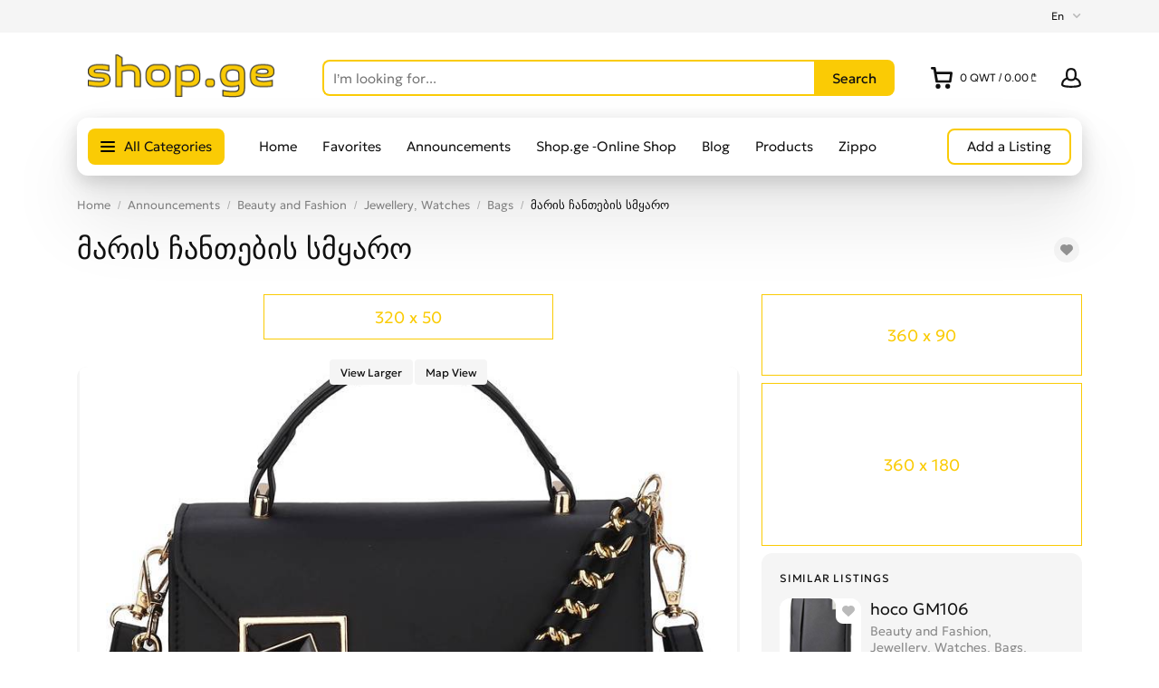

--- FILE ---
content_type: text/html; charset=utf-8
request_url: https://www.shop.ge/en/gancxadebebi/silamaze-moda/tansacmeli-da-aksesuarebi/chantebi/maris-chantebis-smyaro-232899.html
body_size: 35909
content:
<!DOCTYPE html>
<html xmlns="http://www.w3.org/1999/xhtml" lang="en">
<head>

<title>მარის ჩანთების სმყარო</title>

<meta http-equiv="X-UA-Compatible" content="IE=edge" />
<meta name="generator" content="Flynax Classifieds Software" />
<meta charset="UTF-8" />
<meta http-equiv="x-dns-prefetch-control" content="on" />
<meta name="viewport" content="width=device-width, user-scalable=no, initial-scale=1, maximum-scale=1" />

<meta name="description" content="" />

<style>@font-face {
    font-family: 'Geologica';
    font-style: normal;
    font-weight: 300;
    font-display: swap;
    font-stretch: 100%;
    src: local('Geologica Light'), local('Geologica-Light'), url('https://www.shop.ge/templates/general_sunny/fonts/Geologica-Light.woff2') format('woff2');
}@font-face {
    font-family: 'Geologica';
    font-style: normal;
    font-weight: 400;
    font-display: swap;
    font-stretch: 100%;
    src: local('Geologica Regular'), local('Geologica-Regular'), url('https://www.shop.ge/templates/general_sunny/fonts/Geologica-Regular.woff2') format('woff2');
}@font-face {
    font-family: 'Geologica';
    font-style: normal;
    font-weight: 500;
    font-display: swap;
    font-stretch: 100%;
    src: local('Geologica Medium'), local('Geologica-Medium'), url('https://www.shop.ge/templates/general_sunny/fonts/Geologica-Medium.woff2') format('woff2');
}@font-face {
    font-family: 'Geologica';
    font-style: normal;
    font-weight: 600;
    font-display: swap;
    font-stretch: 100%;
    src: local('Geologica Bold'), local('Geologica-Bold'), url('https://www.shop.ge/templates/general_sunny/fonts/Geologica-Bold.woff2') format('woff2');
}</style>
<link rel="stylesheet" href="https://www.shop.ge/templates/general_sunny/css/bootstrap.css?rev=15" />
<link rel="stylesheet" href="https://www.shop.ge/templates/general_sunny/css/light.css?rev=15" media="(prefers-color-scheme: no-preference), (prefers-color-scheme: light)" />
<link rel="stylesheet" href="https://www.shop.ge/templates/general_sunny/css/dark.css?rev=15" media="(prefers-color-scheme: dark)" />
<link rel="stylesheet" href="https://www.shop.ge/templates/general_sunny/css/style.css?rev=15" />
<link rel="stylesheet" href="https://www.shop.ge/templates/general_sunny/components/listing-details-gallery/listing-details-gallery.css?rev=15" />
<link rel="stylesheet" href="https://www.shop.ge/templates/general_sunny/components/uploaded-file/uploaded-file.css?rev=15" />
<link rel="stylesheet" href="https://www.shop.ge/plugins/shoppingCart/static/details.css?rev=15" />


<link rel="shortcut icon" href="https://www.shop.ge/templates/general_sunny/img/favicon.ico?rev=15" type="image/x-icon" />


<link rel="alternate" href="https://www.shop.ge/gancxadebebi/silamaze-moda/tansacmeli-da-aksesuarebi/chantebi/maris-chantebis-smyaro-232899.html" hreflang="x-default" />
<link rel="alternate" href="https://www.shop.ge/en/gancxadebebi/silamaze-moda/tansacmeli-da-aksesuarebi/chantebi/maris-chantebis-smyaro-232899.html" hreflang="en" />


<!--[if lte IE 10]>
<meta http-equiv="refresh" content="0; url=https://www.shop.ge/templates/general_sunny/browser-upgrade.htx" />
<style>body { display: none!important; }</style>
<![endif]-->

<script src="https://www.shop.ge/libs/jquery/jquery.js?rev=15"></script>
<script src="https://www.shop.ge/libs/javascript/system.lib.js?rev=15"></script>
<script src="https://www.shop.ge/libs/jquery/jquery.ui.js?rev=15"></script>
<script src="https://www.shop.ge/libs/jquery/datePicker/i18n/ui.datepicker-en.js?rev=15"></script>

                
<!-- Twitter Card data -->
<meta name="twitter:card" content="summary_large_image">
<meta name="twitter:title" content="მარის ჩანთების სმყარო">
<meta name="twitter:image" content="https://www.shop.ge/files/05-2022/ad232899/2022-1888382850_large.jpg">
<meta name="twitter:image" content="https://www.shop.ge/files/05-2022/ad232899/2022-1707431380_large.jpg">
<meta name="twitter:image" content="https://www.shop.ge/files/05-2022/ad232899/2022-340066114_large.jpg">
<meta name="twitter:data1" content="₾55.00">
<meta name="twitter:label1" content="Price">
<meta name="twitter:data2" content="Tbilisi">
<meta name="twitter:label2" content="City/Region">

<!-- Open Graph data -->
<meta property="og:title" content="მარის ჩანთების სმყარო" />
<meta property="og:type" content="product" />
<meta property="og:url" content="https://www.shop.ge/en/gancxadebebi/silamaze-moda/tansacmeli-da-aksesuarebi/chantebi/maris-chantebis-smyaro-232899.html" />
<meta property="og:image" content="https://www.shop.ge/files/05-2022/ad232899/2022-1888382850_large.jpg" />
<meta property="og:image:type" content="image/jpeg" />
<meta property="og:image:width" content="800" />
<meta property="og:image:height" content="533" />
<meta property="og:image" content="https://www.shop.ge/files/05-2022/ad232899/2022-1707431380_large.jpg" />
<meta property="og:image" content="https://www.shop.ge/files/05-2022/ad232899/2022-340066114_large.jpg" />
<meta property="og:site_name" content="Everything on one site — classifieds and online gift shop" />


<script type="text/javascript">
    var rlLangDir       = 'ltr';
    var rlLang          = 'en';
    var isLogin         = false;
    var staticDataClass = true;

    var lang = new Array();
        lang['notice_listing_removed_from_favorites'] = 'The listing has been removed from the Favorites.';
        lang['add_to_favorites'] = 'Add to Favorites';
        lang['no_favorite'] = 'You don&rsquo;t have any Favorites.';
        lang['remove_from_favorites'] = 'Undo Favorite';
        lang['save_search_confirm'] = 'Are you sure you want to add an alert?';
        lang['count_more_pictures'] = '{count} pics<br />more';
        lang['account_remove_notice_pass'] = 'Your account will be terminated permanently including your profile data, listings and other settings; please enter your password to proceed with termination.';
        lang['account_remove_notice'] = 'Your account will be terminated permanently including your profile data, listings and other settings.';
        lang['account_remove_in_process'] = 'The account removal is in process; please do not close the pop-up.';
        lang['shc_notice_delete_item'] = 'Are you sure you want to remove the item from the cart?';
        lang['shc_do_you_want_clear_cart'] = 'Are you sure you want to empty your cart?';
        lang['shc_available_quantity_error'] = 'You&rsquo;ve exceeded the available quantity.';
        lang['reportbroken_add_comment'] = 'Select a label or click &quot;Other&quot; to send comments';
        lang['rbl_provide_a_reason'] = 'Please type your report in the form.';
        lang['mf_is_your_location'] = 'Is {location} your location?';
        lang['massmailer_newsletter_no_response'] = 'The server is not responding; please try again later.';
        lang['confirm_sent_message_to_visitor'] = 'You might not receive the user’s answer to the site messenger because the user did not sign in when contacting you. Your message will be sent to the user by email.';
        lang['call_owner'] = 'Call Seller';
        lang['agency_invite_accepted'] = 'The invitation has been successfully accepted.';
        lang['confirmation_invite_notice'] = 'You&rsquo;ve got an invitation to join the &quot;<b>{agency}<\/b>&quot; agency. Please, confirm or decline it.';
        lang['agency_invite_declined'] = 'You&rsquo;ve successfully declined the invitation.';
        lang['invite_is_invalid'] = 'The invitation is invalid because you&rsquo;ve already confirmed or declined it.';
        lang['resend_invite'] = 'Resend';
        lang['resend_confirm'] = 'Are you sure you want to resend the invitation?';
        lang['invite_resent_successfully'] = 'You&rsquo;ve successfully resent the invitation.';
        lang['delete_invite_confirmation'] = 'Are you sure you want to disengage the agent?';
        lang['deny_use_invite'] = 'You cannot use the link with the invitation because it was created for another account.';
        lang['warning_one_picture_is_required'] = 'Since images are required, you cannot remove the last picture; at least one must remain.';
        lang['price_contact_form_template'] = 'I am interested in your item, can you name your price?';
        lang['deny_contact_with_own_account'] = 'You cannot send messages to yourself.';
        lang['sunny_theme_light'] = 'Light Theme';
        lang['sunny_theme_dark'] = 'Dark Theme';
        lang['all_categores'] = 'All Categories';
        lang['massmailer_newsletter_guest'] = 'Guest';
        lang['shc_do_you_want_close_auction'] = 'Are you sure you want to close the auction?';
        lang['shc_notice'] = 'Notice';
        lang['shc_pickup_address'] = 'Pickup Address';
        lang['add_photo'] = 'Add a Picture';
        lang['photo'] = 'Picture';
        lang['delete_account'] = 'Remove Account';
        lang['error_maxFileSize'] = 'The file size exceeds the {limit}Mb limit.';
        lang['password_weak_warning'] = 'Your password is too weak, we suggest using uppercase characters to make it stronger.';
        lang['password_strength_pattern'] = 'Strength ({number} of {maximum})';
        lang['loading'] = 'Loading...';
        lang['flynax_connect_fail'] = 'Unable to reach Flynax Server.';
        lang['update'] = 'Update';
        lang['reviewed'] = 'Reviewed';
        lang['replied'] = 'Replied';
        lang['password_lenght_fail'] = 'Your password is either too short or empty.';
        lang['done'] = 'Done';
        lang['incomplete'] = 'Incomplete';
        lang['warning'] = 'Warning!';
        lang['pending'] = 'Pending';
        lang['expired'] = 'Expired';
        lang['system_error'] = 'A system error has occurred; please see the error log or contact shop.ge helpdesk.';
        lang['confirm_notice'] = 'Please confirm the action.';
        lang['show_subcategories'] = 'Show Subcategories';
        lang['cancel'] = 'Cancel';
        lang['notice'] = 'Note';
        lang['save'] = 'Save';
        lang['new'] = 'New';
        lang['close'] = 'Close';
        lang['characters_left'] = 'Characters left';
        lang['to'] = 'to';
        lang['any'] = '- Any -';
        lang['shows'] = 'Views';
        lang['from'] = 'from';
        lang['password'] = 'Password';
        lang['delete_confirm'] = 'Are you sure you want to completely remove the item?';
        lang['manage'] = 'Manage';
        lang['delete'] = 'Delete';
        lang['notice_pass_bad'] = 'Passwords do not match.';
        lang['notice_reg_length'] = 'The value in the {field} field must be at least 3 characters long.';
        lang['notice_bad_file_ext'] = 'The {ext} file extension is incompatible; please consider using an extension from the list.';
        lang['notice_field_empty'] = 'The {field} field is required; please fill in it.';
        lang['active'] = 'Active';
        lang['approval'] = 'Inactive';
        lang['price'] = 'Price';
        lang['of'] = 'of';
        lang['no_browser_gps_support'] = 'Your browser doesn&rsquo;t support the Geolocation option.';
        lang['gps_support_denied'] = 'Please enable Geolocation detection in your browser settings.';
        lang['nothing_found_for_char'] = 'Nothing found for <b>&quot;{char}&quot;<\/b>';
        lang['canceled'] = 'Canceled';
        lang['delete_file'] = 'Delete File';
        lang['shc_order_key'] = 'Order key';
        lang['shc_buyer'] = 'Buyer';
        lang['shc_dealer'] = 'Seller';
        lang['shc_processing'] = 'Processing';
        lang['shc_shipped'] = 'Shipped';
        lang['shc_declined'] = 'Declined';
        lang['shc_closed'] = 'Closed';
        lang['shc_open'] = 'Open';
        lang['shc_delivered'] = 'Delivered';
        lang['shc_shipping_status'] = 'Shipping status';
        lang['shc_current_bid'] = 'Current bid';
        lang['shc_shipping'] = 'Shipping';
        lang['shc_no_winner'] = 'No winner';
        lang['shc_progress'] = 'In progress';
        lang['shc_auction_details'] = 'Auction Details';
        lang['shc_commission'] = 'Commission';
        lang['rbl_other'] = 'Other';
        lang['ok_button'] = 'OK';
        lang['field_autocomplete_no_results'] = 'Nothing found';
        lang['accepted'] = 'Accepted';
        lang['declined'] = 'Declined';
        lang['shc_left_time'] = 'Left time';
        lang['total_bids'] = 'Bids';
        lang['payment_status'] = 'Payment status';
        lang['progress'] = 'In progress';
        lang['start_time'] = 'Start time';
        lang['shc_start_price'] = 'Starting price';
        lang['shc_do_you_want_make_paid'] = 'Are you sure you want to mark the order as paid?';
        lang['shc_order_confirm'] = 'Confirm order';
        lang['shc_escrow_confirmed'] = 'Confirmed';
        lang['shc_escrow_canceled'] = 'Canceled';
        lang['shc_do_you_want_confirm_order'] = 'Are you sure you want to confirm the order?';
        lang['shc_order_confirmed_success'] = 'The order has been confirmed.';
        lang['shc_order_canceled_success'] = 'The order has been canceled.';
        lang['shc_escrow_expiration'] = 'Date of expiration deal';
        lang['shc_order_unpaid'] = 'Order not paid';
        lang['shc_ok'] = 'OK';
        lang['shc_deal_id'] = 'Deal ID';
        lang['shc_payout_id'] = 'Payout ID';
        lang['shc_refund_id'] = 'Refund ID';
    
    var rlPageInfo           = new Array();
    rlPageInfo['key']        = 'view_details';
    rlPageInfo['controller'] = 'listing_details';
    rlPageInfo['path']       = 'gancxadebebi';

    var rlConfig                                 = new Array();
    rlConfig['seo_url']                          = 'https://www.shop.ge/en/';
    rlConfig['tpl_base']                         = 'https://www.shop.ge/templates/general_sunny/';
    rlConfig['files_url']                         = 'https://www.shop.ge/files/';
    rlConfig['libs_url']                         = 'https://www.shop.ge/libs/';
    rlConfig['plugins_url']                      = 'https://www.shop.ge/plugins/';

    /**
     * @since 4.8.2 - Added "cors_url", "tpl_cors_base" variables
     */
    rlConfig['cors_url']                         = 'https://www.shop.ge';
        rlConfig['ajax_url']                         = rlConfig['cors_url'] + '/request.ajax.php';
    rlConfig['tpl_cors_base']                    = rlConfig['cors_url'] + '/templates/general_sunny/';
    rlConfig['mod_rewrite']                      = 1;
    rlConfig['sf_display_fields']                 = 0;
    rlConfig['account_password_strength']        = 1;
    rlConfig['messages_length']                  = 250;
    rlConfig['pg_upload_thumbnail_width']        = 270;
    rlConfig['pg_upload_thumbnail_height']       = 180;
    rlConfig['thumbnails_x2']                    = true;
    rlConfig['template_type']                    = 'responsive_42';
    rlConfig['domain']                           = '.shop.ge';
    rlConfig['host']                             = 'www.shop.ge'; // @since 4.9.1
    rlConfig['domain_path']                      = '/';
    rlConfig['isHttps']                          = true;
    rlConfig['map_search_listings_limit']        = 500;
    rlConfig['map_search_listings_limit_mobile'] = 75;
    rlConfig['price_delimiter']                  = ",";
    rlConfig['price_separator']                  = ".";
    rlConfig['random_block_slideshow_delay']     = '10';
    rlConfig['template_name']                    = 'general_sunny_nova_wide';
    rlConfig['map_provider']                     = 'google';
    rlConfig['map_default_zoom']                 = '13';
    rlConfig['upload_max_size']                  = 2097152;
    rlConfig['expire_languages']                 = 12;
    rlConfig['static_files_revision']            = 15; // @since 4.9.1
    rlConfig['static_map_provider']              = 'google'; // @since 4.9.2
    rlConfig['gallery_max_zoom_level']           = '3'; // @since 4.9.3

    var rlAccountInfo = new Array();
    rlAccountInfo['ID'] = null;

    var qtip_style = new Object({
        width      : 'auto',
        background : '#D5B42A',
        color      : '#ffffff',
        tip        : 'bottomLeft',
        border     : {
            width  : 7,
            radius : 0,
            color  : '#D5B42A'
        }
    });
</script>


<script src="https://www.shop.ge/templates/general_sunny/js/lib.js?rev=15"></script>

<!-- multifield header tpl -->

<script>
    var mfFields = new Array();
    var mfFieldVals = new Array();
    lang['select'] = "- Select -";
    lang['not_available'] = "N/A";
</script>

<script>


var mfGeoFields = new Array();

var gfAjaxClick = function(key, path, redirect){
    flUtil.ajax({
        mode: 'mfApplyLocation',
        item: path,
        key: key
    }, function(response, status) {
        if (status == 'success' && response.status == 'OK') {
            if (rlPageInfo['key'] === '404') {
                location.href = rlConfig['seo_url'];
            } else {
                if (location.href.indexOf('?reset_location') > 0) {
                    location.href = location.href.replace('?reset_location', '');
                } else {
                    if (redirect) {
                        location.href = redirect;
                    } else {
                        location.reload();
                    }
                }
            }
        } else {
            printMessage('error', lang['system_error']);
        }
    });
}


</script>




<!-- multifield header tpl end -->            <style>
            .ln-item {
                flex: 1;
            }
            .ln-item a {
                font-size: 0.929em;
                opacity: .7;
            }
            .ln-item a:hover {
                opacity: 1;
            }
            body:not([dir=rtl]) .ln-item-prev .ln-item-icon,
            body[dir=rtl] .ln-item-next .ln-item-icon {
                transform: scaleX(-1);
            }
            .ln-item-icon {
                width: 6px;
                height: 10px;
            }
            .ln-h1_mixed a {
                padding: 9px 6px;
            }
            .ln-h1_mixed .ln-item-icon {
                width: 10px;
                height: 18px;
            }
            .ln-h1_mixed.ln-hidden {
                display: none;
            }
            </style><!-- verification code plugin -->

            <!-- Google Analytics -->
        <!-- Global site tag (gtag.js) - Google Analytics -->
<script async src="https://www.googletagmanager.com/gtag/js?id=UA-79779754-1"></script>
<script>
  window.dataLayer = window.dataLayer || [];
  function gtag(){dataLayer.push(arguments);}
  gtag('js', new Date());

  gtag('config', 'UA-79779754-1');
</script>
        <!-- end  Google Analytics -->
    
<!-- verification code plugin --><!-- shopping cart navbar styles -->



    
<style>

svg.cart-navbar-icon {
    
    width: 20px;
    height: 20px;
        flex-shrink: 0;
        
}
.cart-icon-container .content {
    width: auto !important;
}

.shc-rtl-fix {
    unicode-bidi: embed;
}
#shopping_cart_block {
    min-width: 280px;
}
.cart-item-picture img {
    width: 70px;
    height: 50px;
    object-fit: cover;
}

.cart-icon-container ul.cart-items > li {
    position: relative;
    height: auto;
    line-height: inherit;
    white-space: normal;
}
.cart-icon-container .content .controls a.button {
    width: initial;
}
.clear-cart {
    filter: brightness(1.8);
}
.delete-item-from-cart {
    right: 0;
    top: 4px;
}
body[dir=rtl] .delete-item-from-cart {
    right: auto;
    left: 0;
}

@media screen and (min-width: 992px) {
    .cart-icon-container .default > span {
        display: initial !important;
    }
}
@media screen and (max-width: 767px) {
    .cart-icon-container .default > span {
        text-indent: -1000px;
        display: inline-block;
    }
    div.total-info div.table-cell > div.name,
    div.auction-popup-info div.table-cell > div.name {
        width: 110px !important;
    }
}
@media screen and (max-width: 480px) {
    #shopping_cart_block {
        width: 100%;
    }
}

svg.cart-navbar-icon {
    
        flex-shrink: 0;
        
}





.cart-icon-container .default:before,
.cart-icon-container .default:after {
    display: none !important;
}


</style>
<script>
rlConfig['shcOrderKey'] = '';
rlConfig['system_currency_position'] = 'after';
rlConfig['system_currency'] = '₾';
</script>

<!-- shopping cart navbar styles end --><style>
:root {
    --carousel-opacity: .3;
    .listings_carousel {
        --carousel-button-border-radius: 3px;
    }
}
body.home-page .listings_carousel .f-carousel + div > input,
body.home-page .listings_carousel .carousel + div > input {
    display: none;
}
.listings_carousel .f-carousel__button,
.listings_carousel .carousel__button {
    color: initial;
    background: rgba(255,255,255,var(--carousel-opacity));
    transition: background ease 0.3s;
}
.listings_carousel .carousel__button:hover {
    --carousel-opacity: .7;
}
body[dir=rtl] .listings_carousel .f-carousel__viewport,
body[dir=rtl] .listings_carousel .carousel__viewport {
    direction: ltr;
}
body[dir=rtl] .listings_carousel .f-carousel__viewport .f-carousel__slide_item,
body[dir=rtl] .listings_carousel .carousel__viewport .carousel__slide_item {
    direction: rtl;
    text-align: right;
}
@media (max-width: 575px) {
    .listings_carousel .f-carousel__track,
    .listings_carousel .carousel__track {
        overflow-x: unset;
        scroll-snap-type: unset;
    }
    .listings_carousel .f-carousel__slide_item,
    .listings_carousel .carousel__slide_item {
        flex: 0 0 100%;
        width: 100%;
        max-width:100%;
    }
}

/**
 * Fix flex-shrink issue
 * @todo - Remove once middle boxes issues will be fixed in all templates
 */
aside.two-middle > div > div {
    min-width: 0;
}
</style>
<link rel="preconnect" href="https://www.google.com">
<link rel="preconnect" href="https://www.gstatic.com" crossorigin><!-- report broken listings header -->


<style>
.rbl-icon svg {
    width: 22px;
    vertical-align: bottom;
}
.rbl-icon svg > * {
    stroke-width: 2px;
}

#points {
    max-height: 300px;
}
#points .rbl-item:not(:last-child) {
    margin-bottom: 10px;
}

/*** ALL TABLET/MOBILE VIEWS ***/
@media screen and (max-width: 991px) {
    #points {
        max-height: 50vh;
    }
}
</style>


<!-- report broken listings header end -->


<script type="text/javascript" charset="UTF-8">
/* <![CDATA[ */
try { if (undefined == xajax.config) xajax.config = {}; } catch (e) { xajax = {}; xajax.config = {}; };
xajax.config.requestURI = "https://www.shop.ge/en/gancxadebebi/silamaze-moda/tansacmeli-da-aksesuarebi/chantebi/maris-chantebis-smyaro-232899.html";
xajax.config.statusMessages = false;
xajax.config.waitCursor = true;
xajax.config.version = "xajax 0.5 Beta 4";
xajax.config.legacy = false;
xajax.config.defaultMode = "asynchronous";
xajax.config.defaultMethod = "POST";
/* ]]> */
</script>
<script type="text/javascript" src="https://www.shop.ge/libs/ajax/xajax_js/xajax_core.js" charset="UTF-8"></script>
<script type="text/javascript" charset="UTF-8">
/* <![CDATA[ */
window.setTimeout(
 function() {
  var scriptExists = false;
  try { if (xajax.isLoaded) scriptExists = true; }
  catch (e) {}
  if (!scriptExists) {
   alert("Error: the xajax Javascript component could not be included. Perhaps the URL is incorrect?\nURL: https://www.shop.ge/libs/ajax/xajax_js/xajax_core.js");
  }
 }, 2000);
/* ]]> */
</script>

<script type='text/javascript' charset='UTF-8'>
/* <![CDATA[ */
xajax_tellFriend = function() { return xajax.request( { xjxfun: 'ajaxTellFriend' }, { parameters: arguments } ); };
xajax_contactOwner = function() { return xajax.request( { xjxfun: 'ajaxContactOwner' }, { parameters: arguments } ); };
/* ]]> */
</script>


</head>

<body class="large view-details-page bc-exists -theme" >

<svg xmlns="http://www.w3.org/2000/svg" viewBox="0 0 8 14" class="hide d-none">
  <path id="icon-horizontal-arrow" d="M4.77 7L.39 2.403a1.464 1.464 0 010-1.992 1.301 1.301 0 011.897 0l5.32 5.587c.263.276.393.64.391 1.002.002.363-.128.727-.39 1.003l-5.32 5.587a1.301 1.301 0 01-1.898 0 1.464 1.464 0 010-1.992L4.77 7z" />
</svg>

<svg xmlns="http://www.w3.org/2000/svg" xmlns:xlink="http://www.w3.org/1999/xlink" class="hide">
    <path id="core-icon-plus" d="M18,0 C18.5522847,-1.01453063e-16 19,0.44771525 19,1 L19,12.999 L31,13 C31.5522847,13 32,13.4477153 32,14 L32,18 C32,18.5522847 31.5522847,19 31,19 L19,19 L19,31 C19,31.5522847 18.5522847,32 18,32 L14,32 C13.4477153,32 13,31.5522847 13,31 L13,19 L1,19 C0.44771525,19 0,18.5522847 0,18 L0,14 C0,13.4477153 0.44771525,13 1,13 L13,13 L13,1 C13,0.44771525 13.4477153,1.01453063e-16 14,0 L18,0 Z"></path>
    <path id="core-icon-minus" d="M32,14 L32,18 C32,18.5522847 31.5522847,19 31,19 L1,19 C0.44771525,19 0,18.5522847 0,18 L0,14 C0,13.4477153 0.44771525,13 1,13 L31,13 C31.5522847,13 32,13.4477153 32,14 Z"></path>
    <path id="core-icon-arrow-left" d="M15 0c.552 0 .797.335.546.749L6.456 15.72c-.061.102-.149.2-.254.288.105.089.193.186.255.287l9.089 14.909c.25.412.006.745-.546.745h-4c-.552 0-1.21-.333-1.468-.745L.177 16.296a.814.814 0 0 1-.036-.064.358.358 0 0 1-.064-.222.36.36 0 0 1 .06-.22.853.853 0 0 1 .04-.069L9.532.749C9.791.335 10.448 0 11 0h4Z" fill-rule="evenodd" />
</svg>
<svg xmlns="http://www.w3.org/2000/svg" xmlns:xlink="http://www.w3.org/1999/xlink" class="hide">
    <path id="dropdown-arrow-down" d="M4 2.577L1.716.293a1.01 1.01 0 0 0-1.423 0 1.01 1.01 0 0 0 0 1.423l2.991 2.99C3.481 4.903 3.741 5 4 5c.26.001.52-.096.716-.293l2.991-2.99a1.01 1.01 0 0 0 0-1.423 1.01 1.01 0 0 0-1.423 0L4 2.577z" />
    <path id="envelope-small" d="M12 1L6 3.988 0 1a1 1 0 0 1 1-1h10a1 1 0 0 1 1 1zm0 1.894V9a1 1 0 0 1-1 1H1a1 1 0 0 1-1-1V3l6 3 6-3.106z" />
    <path id="handset" d="M3.327 2.868c-.27-.447-.792-1.305-1.097-1.8-.566.256-1.265 1.17-1.229 1.837.125 2.204 2.03 5.008 4.62 6.778 2.582 1.764 4.545 1.724 5.292.096-.511-.304-1.343-.794-1.76-1.037-.05.058-.11.128-.176.21l-.028.034-.026.033-.19.242H8.73a6.186 6.186 0 0 1-.297.368c-.476.48-.936.64-1.56.412-1.67-.627-4.88-3.775-4.946-5.331l-.001-.05c.002-.423.197-.724.525-1.045.04-.038.008-.012.331-.28l.246-.206.044-.037.042-.037c.088-.076.157-.137.212-.187z" fill-rule="nonzero" stroke="#000" stroke-width="2" />
    <path id="mobile-menu" d="M1 0h18a1 1 0 1 1 0 2H1a1 1 0 1 1 0-2zm0 6h18a1 1 0 1 1 0 2H1a1 1 0 1 1 0-2zm0 6h18a1 1 0 1 1 0 2H1a1 1 0 1 1 0-2z" fill-rule="evenodd"/>
    <path id="close-icon" d="M.293 1.707A1 1 0 0 1 1.707.293L6 4.586 10.293.293a1 1 0 0 1 1.414 1.414L7.414 6l4.293 4.293a1 1 0 0 1-1.414 1.414L6 7.414l-4.293 4.293a1 1 0 0 1-1.414-1.414L4.586 6 .293 1.707z" viewBox="0 0 12 12" />
    <g id="photo-cam-icon"><path d="M51.195 42.884C50.535 43.624 49.46 44 48 44H6c-1.46 0-2.535-.376-3.196-1.116C1.817 41.778 2 40.011 2 40v-2l-.003-23.078c-.002-.017-.113-1.719.934-2.844C3.596 11.363 4.63 11 6.001 11h7l.1-.006c.105-.01 2.585-.288 3.781-2.523.927-1.733 2.932-4.888 2.93-4.888C19.86 3.518 20.99 2 23 2h8c2.01 0 3.14 1.518 3.188 1.583-.002 0 2.003 3.155 2.93 4.888 1.196 2.235 3.675 2.513 3.78 2.523L41 11h7c1.371 0 2.403.363 3.07 1.078 1.045 1.125.934 2.827.933 2.844L52 38v2c.001.011.183 1.778-.805 2.884m1.355-32.149C51.491 9.585 49.96 9 48 9h-6.936c-.242-.037-1.549-.288-2.182-1.472-.966-1.804-2.955-4.933-3.039-5.065C35.746 2.323 34.065 0 31 0h-8c-3.066 0-4.746 2.323-4.844 2.463-.084.132-2.073 3.261-3.038 5.065-.633 1.184-1.94 1.435-2.183 1.472H6c-1.96 0-3.492.584-4.55 1.735C-.19 12.516.026 14.702 0 15v24.95c.041.62-.154 2.605 1.295 4.246C2.351 45.393 3.935 46 6 46h42c2.065 0 3.648-.607 4.704-1.804 1.45-1.64 1.254-3.626 1.296-4.247V15c-.028-.298.19-2.484-1.45-4.265"/><path d="M27 16c-5.514 0-10 4.486-10 10s4.486 10 10 10 10-4.486 10-10-4.486-10-10-10m0 22c-6.617 0-12-5.383-12-12s5.383-12 12-12 12 5.383 12 12-5.383 12-12 12"/></g>
    <path id="theme-moon-icon" d="M11.6302 2.50491C11.8179 2.1759 12.1752 1.98103 12.5535 2.00146C17.8257 2.28628 22.0125 6.65055 22.0125 11.9934C22.0125 17.5199 17.5323 22 12.0058 22C8.52905 22 5.46703 20.226 3.67496 17.5385C3.46482 17.2234 3.45062 16.8166 3.63828 16.4876C3.82593 16.1586 4.18327 15.9637 4.56148 15.9842C4.70694 15.992 4.85354 15.996 5.00116 15.996C9.42238 15.996 13.0065 12.4119 13.0065 7.99069C13.0065 6.3487 12.5132 4.82495 11.6669 3.55583C11.4568 3.24069 11.4426 2.83393 11.6302 2.50491ZM14.3152 4.32604C14.7623 5.46142 15.0078 6.69799 15.0078 7.99069C15.0078 12.982 11.3535 17.1197 6.57433 17.8744C8.00211 19.1938 9.91009 19.9987 12.0058 19.9987C16.427 19.9987 20.0111 16.4146 20.0111 11.9934C20.0111 8.3751 17.6103 5.31711 14.3152 4.32604Z"/>
    <path id="theme-sun-icon" d="M10 .5a.5.5 0 0 1 .5-.5h1a.5.5 0 0 1 .5.5v1.996c0 .3-.264.532-.564.516a8.282 8.282 0 0 0-.872 0A.529.529 0 0 1 10 2.496V.5Zm6.34 4.543a.528.528 0 0 1-.034-.763l1.412-1.412a.5.5 0 0 1 .707 0l.707.707a.515.515 0 0 1 0 .707L17.72 5.694a.528.528 0 0 1-.763-.034 8.06 8.06 0 0 0-.617-.617ZM19.504 10c-.3 0-.532.264-.516.564.015.29.015.582 0 .872-.016.3.216.564.516.564H21.5a.5.5 0 0 0 .5-.5v-1a.5.5 0 0 0-.5-.5h-1.996Zm-2.547 6.34a.528.528 0 0 1 .764-.034l1.41 1.412a.515.515 0 0 1 0 .707l-.706.707a.5.5 0 0 1-.707 0l-1.412-1.412a.528.528 0 0 1 .034-.763c.217-.195.422-.4.617-.617ZM12 19.504c0-.3-.264-.532-.564-.516-.29.015-.582.015-.872 0a.528.528 0 0 0-.564.516V21.5a.5.5 0 0 0 .5.5h1a.5.5 0 0 0 .5-.5v-1.996Zm-6.34-2.547c.224.2.246.55.034.764l-1.412 1.41a.515.515 0 0 1-.707 0l-.707-.706a.5.5 0 0 1 0-.707l1.412-1.412a.528.528 0 0 1 .763.034c.194.217.4.422.617.617ZM2.496 12c.3 0 .532-.264.516-.564a8.282 8.282 0 0 1 0-.872.529.529 0 0 0-.516-.564H.5a.5.5 0 0 0-.5.5v1a.5.5 0 0 0 .5.5h1.996Zm2.547-6.34a.528.528 0 0 1-.763.034L2.868 4.282a.5.5 0 0 1 0-.707l.707-.707a.5.5 0 0 1 .707 0L5.694 4.28a.528.528 0 0 1-.034.763 8.05 8.05 0 0 0-.617.617ZM15 11a4 4 0 1 1-8 0 4 4 0 0 1 8 0Zm2 0a6 6 0 1 1-12 0 6 6 0 0 1 12 0Z" />
    <path id="user-icon" d="M18.9913 17.909C18.4113 18.368 15.6053 19 10.9993 19C6.3933 19 3.5883 18.369 3.0073 17.909C2.9843 17.534 2.9473 15.703 4.2733 14.221C4.9183 13.5 5.7933 12.958 6.8833 12.589C7.8023 13.693 9.1763 14.25 10.9993 14.25C12.8223 14.25 14.1963 13.693 15.1153 12.589C16.2043 12.958 17.0803 13.5 17.7243 14.221C19.0553 15.709 19.0143 17.548 18.9913 17.909ZM10.9993 3C12.8173 3 14.4993 3.56 14.4993 7.625C14.4993 11.69 12.8173 12.25 10.9993 12.25C9.1813 12.25 7.4993 11.69 7.4993 7.625C7.4993 3.56 9.1813 3 10.9993 3ZM19.2423 12.918C18.4223 11.99 17.3403 11.3 16.0383 10.815C16.3343 9.92 16.4993 8.869 16.4993 7.625C16.4993 3.229 14.6483 1 10.9993 1C7.3493 1 5.4993 3.229 5.4993 7.625C5.4993 8.869 5.6643 9.92 5.9593 10.815C4.6583 11.3 3.5763 11.99 2.7563 12.918C0.828303 15.098 0.979303 17.714 1.0203 18.156C1.1163 20.834 8.2203 21 10.9993 21C19.1143 21 20.9213 19.471 20.9773 18.159C21.0183 17.726 21.1743 15.103 19.2423 12.918Z"/>
    <path id="favorite-icon" d="M9.777 0c-1.03 0-2.004.35-2.775.993A4.287 4.287 0 0 0 4.222 0C1.893 0 0 1.804 0 4.034c0 1.082.44 2.097 1.24 2.858l5.07 4.834c.38.364.996.367 1.38 0l5.068-4.833A3.933 3.933 0 0 0 14 4.035C14 1.795 12.098 0 9.777 0"/>
    <path id="contact-icon" d="M3.138 0c.11 0 .377.035.514.346l1.26 2.694a.58.58 0 0 1-.134.712L3.416 5.155a17.025 17.025 0 0 0 5.2 5.448l1.504-1.505a.582.582 0 0 1 .69-.113l2.849 1.244c.268.138.416.46.302.744-.374 1.252-.518 2.387-1.785 2.699-.433.119-1.079.329-1.468.329-.387 0-.756-.115-1.07-.331-2.805-1.815-5.42-3.231-7.748-6.931C.28 4.17-.286 3.642.133 2.484.495 1.544.663.851 1.622.513 1.802.447 2.956 0 3.138 0"/>
    <path id="default-category-icon" fill-rule="evenodd" clip-rule="evenodd" d="M11.235.152a2 2 0 0 1 1.53 0l7.071 2.93a2 2 0 0 1 1.083 1.082l2.929 7.07c.203.49.203 1.041 0 1.531l-2.93 7.071a2 2 0 0 1-1.082 1.083l-7.07 2.929c-.49.203-1.041.203-1.531 0l-7.071-2.93a2 2 0 0 1-1.083-1.082l-2.929-7.07a2 2 0 0 1 0-1.531l2.93-7.071A2 2 0 0 1 4.163 3.08l7.07-2.929ZM19.07 4.93 12 2 4.929 4.929 2 12l2.929 7.071L12 22l7.071-2.929L22 12l-2.929-7.071Z" />
    <path id="arrow-right-icon" fill-rule="evenodd" clip-rule="evenodd" d="M4.578 6 .293 10.284a1.01 1.01 0 0 0 0 1.423 1.01 1.01 0 0 0 1.423 0l4.991-4.991c.197-.197.294-.457.293-.716a1.003 1.003 0 0 0-.293-.716L1.717.294a1.01 1.01 0 0 0-1.424 0 1.01 1.01 0 0 0 0 1.422L4.578 6Z" />
    <path id="long-arrow-right-icon" d="m18 6-5 5m5-5H1m17 0-5-5" stroke-width="2" stroke-linecap="round" stroke-linejoin="round"/>
    <g id="small-clock-icon"><path d="M9 5a1 1 0 1 0-2 0v3a1 1 0 0 0 1 1h2a1 1 0 1 0 0-2H9V5Z" /><path fill-rule="evenodd" clip-rule="evenodd" d="M0 8a8 8 0 1 1 16 0A8 8 0 0 1 0 8Zm8-6a6 6 0 1 0 0 12A6 6 0 0 0 8 2Z" /></g>
    <g id="small-location-icon"><path d="M7 9a2 2 0 1 0 0-4 2 2 0 0 0 0 4Z" /><path fill-rule="evenodd" clip-rule="evenodd" d="M7 0C3.147 0 0 3.082 0 6.912a6.85 6.85 0 0 0 2.033 4.87l.003.004 3.79 3.733v.001a1.675 1.675 0 0 0 2.347 0l3.79-3.734.004-.003A6.85 6.85 0 0 0 14 6.913C14 3.081 10.852 0 7 0ZM2 6.912C2 4.214 4.224 2 7 2s5 2.214 5 4.912c0 1.343-.548 2.56-1.442 3.451l-.002.002-3.205 3.158a.5.5 0 0 1-.702 0l-3.206-3.158-.001-.002A4.85 4.85 0 0 1 2 6.913Z"/></g>
    <path id="magnifying-glass-icon" d="m15 15 6 6M17 9A8 8 0 1 1 1 9a8 8 0 0 1 16 0Z" fill="none" stroke-linecap="round" stroke-linejoin="round"/>
    <path id="folder-icon" fill-rule="evenodd" clip-rule="evenodd" d="M0 2a2 2 0 0 1 2-2h3.586A2 2 0 0 1 7 .586L8.414 2H17a2 2 0 0 1 2 2v2h2a2 2 0 0 1 1.973 2.329l-1.667 10A2 2 0 0 1 19.333 20H2a2 2 0 0 1-2-2V2Zm2 16h.153L3.874 7.671A2 2 0 0 1 5.847 6H17V4H8.414A2 2 0 0 1 7 3.414L5.586 2H2v16Zm2.18 0h15.153L21 8H5.847L4.18 18Z" viewBox="0 0 23 20"/>
</svg>
<div class="main-wrapper d-flex flex-column">
    <header class="page-header">
        <div class="top-header">
            <div class="point1 mx-auto">
                <div class="d-flex">
                    <span class="circle mr-md-auto mr-auto mr-md-0 ml-0" id="theme-switcher">
                        <span class="default pl-0">
                            <span class="theme">
                                                            </span>
                        </span>
                    </span>

                    
                    <!-- languages selector -->

	<span class="circle" id="lang-selector">
		<span class="default" accesskey="En">en</span>
		<span class="content hide">
			<ul class="lang-selector">
									
					<li>
						<a data-code="ka" title="ქართული" href="https://www.shop.ge/gancxadebebi/silamaze-moda/tansacmeli-da-aksesuarebi/chantebi/maris-chantebis-smyaro-232899.html">ქართული</a>
					</li>
												</ul>
		</span>
	</span>

<!-- languages selector end -->                </div>
            </div>
        </div>
        <div class="point1 clearfix">
            <div class="top-navigation content-padding">
                <div class="point1 mx-auto">
                    <div class="d-flex flex-wrap align-items-center position-relative justify-content-between">
                        <div class="mr-auto mr-md-3 pl-0 col-auto order-1" id="logo">
                            <a href="https://www.shop.ge/en/" title="Everything on one site — classifieds and online gift shop">
                                                                <img alt="Everything on one site — classifieds and online gift shop"
                                    src="https://www.shop.ge/templates/general_sunny/img/logo.png?rev=15"
                                    srcset="https://www.shop.ge/templates/general_sunny/img/@2x/logo.png?rev=15 2x" />
                            </a>
                        </div>
                                                <div class="d-flex col-12 col-md ml-md-4 mr-md-4 order-5 order-md-2">
                            <!-- smart search tpl -->

<div class="smart-search position-relative w-100">
    <form autocomplete="off" class="smart-search__form d-flex w-100" method="post" action="https://www.shop.ge/en/search.html#keyword_tab">
        <input type="hidden" name="action" value="search" />
        <input type="hidden" name="form" value="keyword_search" />

        <div class="w-100 position-relative">
            <input name="f[keyword_search]" autocomplete="off" class="smart-search__input w-100" type="text" placeholder="I&rsquo;m looking for..." />
            <div class="smart-search__close align-items-center justify-content-center">
                <svg viewBox="0 0 12 12" class="header-usernav-icon-fill">
                    <use xlink:href="#close-icon"></use>
                </svg>
            </div>
        </div>
        <input class="smart-search__submit" type="submit" value="Search" />
    </form>

    <div class="smart-search__results-wrapper">
        <div class="smart-search__results-cont w-100">
            <div class="text-center pt-3 pb-3 date">Loading...</div>
        </div>
    </div>
</div>

<script id="smart-search-item" type="text/x-jsrender">
    <[%if ~type == 'category'%]a[%else%]div[%/if%] class="smart-search__results-item smart-search__results-item_[%:~type%] align-items-center d-flex cursor-pointer"
        [%if ~type == 'category'%]href="[%:url%]"[%/if%]
        >
        <svg viewBox="0 0 [%if ~type == 'category'%]23 20[%else%]22 22[%/if%]" class="smart-search__results-item-icon flex-glow smart-search__results-item-icon_[%:~type%] flex-shrink-0">
            <use xlink:href="#[%if ~type == 'category'%]folder-icon[%else%]magnifying-glass-icon[%/if%]"></use>
        </svg>
        <div class="smart-search__results-item-text d-flex flex-fill shrink-fix">
            [%if names%]
                [%for names%]
                    <span>[%:~highlight(name, ~query)%]</span>
                [%/for%]
            [%else%]
                <span>[%:~highlight(name, ~query)%]</span>
            [%/if%]
        </div>
        <svg viewBox="0 0 7 12" class="category-menu__category-arrow ml-2 flex-shrink-0">
           <use xlink:href="#arrow-right-icon"></use>
        </svg>
    </[%if ~type == 'category'%]a[%else%]div[%/if%]>
</script>



<!-- smart search tpl end -->                        </div>
                                                <div class="col-auto d-flex justify-content-end user-navbar pr-0 order-3">
                            <!-- shopping cart tpl -->

<svg width="18" height="18" xmlns="http://www.w3.org/2000/svg" class="hide d-none">
    
    <defs><style>.a{fill:none;stroke:currentColor;stroke-linecap:round;stroke-linejoin:round;stroke-width:1.5px;}</style></defs>
    
    <path id="add-to-cart-listing" d="M18 4.92a.13.13 0 000-.06 1 1 0 00-1-.88H4.68L4.14.75A1.09 1.09 0 003-.02H1a1 1 0 000 2h1.14l1.72 10.27a1.07 1.07 0 001.14.73h11.14a1 1 0 00.86-1v-.07l1-6.63a.45.45 0 000-.16.7.7 0 000-.14.24.24 0 000-.06zm-2.88 6.06H5.86l-.86-5h10.85zm-9.12 3a2 2 0 102 2 2 2 0 00-2-2zm8 0a2 2 0 102 2 2 2 0 00-2-2z" />
    <g>
        <g id="auction_bids">
            <path id="svg_1" fill-rule="evenodd" d="m9,14l-0.43,0a5.62,5.62 0 0 0 -3.57,-1a5.63,5.63 0 0 0 -3.6,1l-0.4,0a1,1 0 0 0 0,2l8,0a1,1 0 0 0 0,-2z"/>
            <path id="svg_2" fill-rule="evenodd" d="m17.5,10.53l-7.62,-4.4l1,-1.74a1,1 0 0 0 1,-1.74l-4.34,-2.52a1,1 0 0 0 -1,1.74l-1,1.74a1,1 0 0 0 -1,1.74l0,0l-1,1.74a1,1 0 0 0 -1,1.74l4.34,2.51a1,1 0 0 0 1,-1.74l1,-1.74l7.62,4.4a1,1 0 0 0 1,-1.74l0,0.01z"/>
        </g>
    </g>
    <path id="renew_auction" d="m2,3.36l0,-1.36a1,1 0 0 0 -2,0l0,4a1,1 0 0 0 1,1l4,0a1,1 0 0 0 0,-2l-1.73,0a7,7 0 1 1 -0.14,7.81a1,1 0 1 0 -1.68,1.09a9,9 0 1 0 0.55,-10.54z"/>
    <path id="close_icon" d="M.293 1.707A1 1 0 0 1 1.707.293L6 4.586 10.293.293a1 1 0 0 1 1.414 1.414L7.414 6l4.293 4.293a1 1 0 0 1-1.414 1.414L6 7.414l-4.293 4.293a1 1 0 0 1-1.414-1.414L4.586 6 .293 1.707z" />
    <path id="download_product" class="a" d="M12.001 3.75v12M7.501 11.25l4.5 4.5 4.5-4.5M23.251 15.75v1.5a3 3 0 0 1-3 3h-16.5a3 3 0 0 1-3-3v-1.5"/>
</svg>
    <span class="circle cart-icon-container circle_mobile-full-width circle_content-padding">
        <span class="default">
            <svg viewBox="0 0 18 18" class="icon align-self-center header-usernav-icon-fill cart-navbar-icon">
                <use xlink:href="#add-to-cart-listing"></use>
            </svg>
            <span class="button flex-fill">
                <span class="ml-2 count">0</span>
                <span class="shc-rtl-fix">QWT</span>
                <span>/</span>
                <span class="summary shc_price">
                                        0.00
                     ₾                </span>
            </span>
        </span>
        <span class="content hide">
            <ul id="shopping_cart_block" class="cart-items circle__list_no-list-styles">
                <!-- my cart items list -->

	<li class="text-notice">Your cart is empty.</li>

<!-- my cart items list end -->            </ul>
        </span>
    </span>

    

<!-- shopping cart tpl end -->

                            <!-- user navigation bar -->

<span class="d-none d-md-flex circle" id="user-navbar">
    <span class="default">
        <svg viewBox="0 0 22 22" class="header-usernav-icon-fill">
            <use xlink:href="#user-icon"></use>
        </svg>
    </span>
    <span class="content  hide">
                    <span class="user-navbar-container">
                <!-- login modal content -->


    <div class="attention"></div>

<form       action="https://www.shop.ge/en/login.html"
      method="post"
      class="login-form"
>
    <input type="hidden" name="action" value="login" />

    <input placeholder="Email"
           type="text"
           class="w-100 mb-3"
           name="username"
           maxlength="100"
           value=""     />
    <input placeholder="Password"
           type="password"
           class="w-100 mb-3"
           name="password"
           maxlength="100"     />

    <div class="mb-3">
        <input type="submit" class="w-100" value="Sign in"  />
        <span class="hookUserNavbar">    <div class="ha-icons-container in-navigation">
        <div class="ha-or"><span>or</span></div>

        <div class="ha-social-icons">
                            <div class="ha-social-icon">
                    <a class="ha-facebook-provider " href="https://www.shop.ge/plugins/hybridAuthLogin/facebook">
                        <svg viewBox="0 0 24 24" class="ha-social-icon-svg">
                            <use xlink:href="#ga-facebook"></use>
                        </svg>
                    </a>
                </div>
                            <div class="ha-social-icon">
                    <a class="ha-google-provider " href="https://www.shop.ge/plugins/hybridAuthLogin/google">
                        <svg viewBox="0 0 24 24" class="ha-social-icon-svg">
                            <use xlink:href="#ga-google"></use>
                        </svg>
                    </a>
                </div>
                    </div>
    </div>
</span>
    </div>

            <div class="remember-me mb-3">
            <label><input type="checkbox" name="remember_me" checked="checked" />Stay signed in</label>
        </div>
    </form>

    <div class="text-center">
        <a title="Reset your password" href="https://www.shop.ge/en/reset-password.html">Forgot your password?</a>
                    <div class="mt-1">
                <a title="Register for a new account" href="https://www.shop.ge/en/registration.html">Sign up</a>
            </div>
            </div>

<!-- login modal content end -->            </span>
            </span>
</span>

<!-- user navigation bar end -->                        </div>

                        <nav class="main-menu col-auto col-md-12 order-4 d-flex flex-wrap">
                            <!-- categories panel -->

                                                                        
<div class="category-menu__button btn order-6 order-md-0 mr-4 user-select-none d-none d-md-flex">
    <span class="category-menu__button-icon"><span></span></span>

    All Categories
</div>

<div class="order-last w-100 mt-md-3 category-menu__container flex-column">
    <div class="category-menu__header w-100 d-md-none d-flex align-items-center justify-content-between">
        <div class="category-menu__back category-menu__header-button justify-content-center d-flex align-items-center">
            <svg viewBox="0 0 7 12" class="category-menu__category-arrow flex-shrink-0">
               <use xlink:href="#arrow-right-icon"></use>
            </svg>
        </div>
        <div class="category-menu__caption justify-content-center" data-phrase="Categories">Categories</div>
        <div class="category-menu__close category-menu__header-button justify-content-center d-flex align-items-center">
            <svg viewBox="0 0 12 12">
                <use xlink:href="#close-icon"></use>
            </svg>
        </div>
    </div>
    <div class="category-menu__body d-flex w-100">
        <div class="category-menu__categories flex-shrink-0">
                                                                            
<div
        data-id="0"
    data-type="gancxadebebi"
        class="d-flex align-items-center category-menu__category-item">
    <div class="category-menu__category-icon mr-2 flex-shrink-0">
                    <svg viewBox="0 0 24 24">
               <use xlink:href="#default-category-icon"></use>
            </svg>
            </div>

    <div class="category-menu__category-name ml-1 flex-fill">Announcements</div>

        <svg viewBox="0 0 7 12" class="category-menu__category-arrow ml-2 flex-shrink-0">
       <use xlink:href="#arrow-right-icon"></use>
    </svg>
    </div>                                                                                    
<div
        data-id="0"
    data-type="online_shop"
        class="d-flex align-items-center category-menu__category-item">
    <div class="category-menu__category-icon mr-2 flex-shrink-0">
                    <svg viewBox="0 0 24 24">
               <use xlink:href="#default-category-icon"></use>
            </svg>
            </div>

    <div class="category-menu__category-name ml-1 flex-fill">shop.ge Online Shop</div>

        <svg viewBox="0 0 7 12" class="category-menu__category-arrow ml-2 flex-shrink-0">
       <use xlink:href="#arrow-right-icon"></use>
    </svg>
    </div>                                                                                    
<div
        data-id="0"
    data-type="blog"
        class="d-flex align-items-center category-menu__category-item">
    <div class="category-menu__category-icon mr-2 flex-shrink-0">
                    <svg viewBox="0 0 24 24">
               <use xlink:href="#default-category-icon"></use>
            </svg>
            </div>

    <div class="category-menu__category-name ml-1 flex-fill">Blog</div>

        <svg viewBox="0 0 7 12" class="category-menu__category-arrow ml-2 flex-shrink-0">
       <use xlink:href="#arrow-right-icon"></use>
    </svg>
    </div>                                                        </div>
        <div class="category-menu__subcategories scrollbar flex-fill">
            <div class="category-menu__loading">Loading...</div>
        </div>
    </div>
</div>

<script id="categorires-menu-item" type="text/x-jsrender">
    <div data-id="[%:ID%]"
         data-type="[%:Type%]"
         class="d-flex align-items-center category-menu__category-item[%if #index == 0%] category-menu__category-item_active[%/if%]">
    <div class="category-menu__category-icon mr-2 flex-shrink-0">
        [%if Menu_icon%]
        [%else%]
            <svg viewBox="0 0 24 24">
               <use xlink:href="#default-category-icon"></use>
            </svg>
        [%/if%]
    </div>

    <div class="category-menu__category-name ml-1 flex-fill">[%:name%]</div>

    <svg viewBox="0 0 7 12" class="category-menu__category-arrow ml-2 flex-shrink-0">
       <use xlink:href="#arrow-right-icon"></use>
    </svg>
</div>
</script>

<script id="categorires-column-item" type="text/x-jsrender">
    <div class="category-menu__subcategory-cont">
        <div class="category-menu__subcategory-parent"><a href="[%:link%]">[%:name%]</a><span class="category-menu__subcategory-parent-count ml-2">[%:Count%]</span></div>

        [%for sub_categories%]
            <div class="mt-2[%if #index > 9%] hide[%/if%]">
                <a class="category-menu__subcategory-item" href="[%:link%]">[%:name%]</a>
            </div>

            [%if #index == 9%]
                <div class="mt-3">
                    <a href="[%:#parent.parent.parent.data.link%]" class="view-more-button">
                        More
                        <svg viewBox="0 0 19 12">
                            <use xlink:href="#long-arrow-right-icon"></use>
                        </svg>
                    </a>
                </div>
            [%/if%]
        [%/for%]
    </div>
</script>



<!-- categories panel end -->                            <!-- main menu block -->

<div class="menu d-none d-md-flex h-100 flex-grow-1 flex-shrink-1 flex-basis-0 shrink-fix justify-content-between">
    <span class="mobile-menu-header d-none align-items-center order-1">
        <span class="mobile-menu-header-title">Menu</span>
        <svg viewBox="0 0 12 12" class="mobile-close-icon">
            <use xlink:href="#close-icon"></use>
        </svg>
    </span>

    <div class="flex-fill d-flex d-md-none justify-content-center order-2 ml-3 mr-3" id="mobile-left-usernav"></div>

    <div class="menu-content pt-3 pb-3 pt-md-0 pb-md-0 order-3 order-md-2 shrink-fix flex-wrap">
                    <a data-key="home"  class="" title="Everything on one site — classifieds and online gift shop" href="https://www.shop.ge/en/">Home</a>                            <a data-key="my_favorites"  class="" title="My Favorite Listings" href="https://www.shop.ge/en/my-favorites.html">Favorites</a>                    <a data-key="lt_gancxadebebi"  class="" title="Announcements" href="https://www.shop.ge/en/gancxadebebi.html">Announcements</a>                    <a data-key="lt_online_shop"  class="" title="Shop.ge -Online Shop" href="https://www.shop.ge/en/online-shop.html">Shop.ge -Online Shop</a>                    <a data-key="lt_blog"  class="" title="Blog" href="https://www.shop.ge/en/blog.html">Blog</a>                    <a data-key="products"  class="" title="Products" href="https://www.shop.ge/en/produqtebi.html">Products</a>                    <a data-key="zippo"  class="" title="Zippo - ზიპპო" href="https://www.shop.ge/en/zippo.html">Zippo</a>        </div>

            <a data-key="add_listing"  class="button ml-md-4 add-property order-2 order-md-3 flex-shrink-0" rel="nofollow" title="Add a New Listing" href="https://www.shop.ge/en/add-listing.html">Add a Listing</a>    
    <div class="menu-content h-100 order-4 d-block d-md-none pb-2 mt-3 mt-md-0">
        <div class="content ">
                            <span class="user-navbar-container">
                    <!-- login modal content -->


    <div class="attention"></div>

<form       action="https://www.shop.ge/en/login.html"
      method="post"
      class="login-form"
>
    <input type="hidden" name="action" value="login" />

    <input placeholder="Email"
           type="text"
           class="w-100 mb-3"
           name="username"
           maxlength="100"
           value=""     />
    <input placeholder="Password"
           type="password"
           class="w-100 mb-3"
           name="password"
           maxlength="100"     />

    <div class="mb-3">
        <input type="submit" class="w-100" value="Sign in"  />
        <span class="hookUserNavbar">    <div class="ha-icons-container in-navigation">
        <div class="ha-or"><span>or</span></div>

        <div class="ha-social-icons">
                            <div class="ha-social-icon">
                    <a class="ha-facebook-provider " href="https://www.shop.ge/plugins/hybridAuthLogin/facebook">
                        <svg viewBox="0 0 24 24" class="ha-social-icon-svg">
                            <use xlink:href="#ga-facebook"></use>
                        </svg>
                    </a>
                </div>
                            <div class="ha-social-icon">
                    <a class="ha-google-provider " href="https://www.shop.ge/plugins/hybridAuthLogin/google">
                        <svg viewBox="0 0 24 24" class="ha-social-icon-svg">
                            <use xlink:href="#ga-google"></use>
                        </svg>
                    </a>
                </div>
                    </div>
    </div>
</span>
    </div>

            <div class="remember-me mb-3">
            <label><input type="checkbox" name="remember_me" checked="checked" />Stay signed in</label>
        </div>
    </form>

    <div class="text-center">
        <a title="Reset your password" href="https://www.shop.ge/en/reset-password.html">Forgot your password?</a>
                    <div class="mt-1">
                <a title="Register for a new account" href="https://www.shop.ge/en/registration.html">Sign up</a>
            </div>
            </div>

<!-- login modal content end -->                </span>
                    </div>
    </div>
</div>

<span class="menu-button pl-2 d-flex d-md-none align-items-center" title="Menu">
    <svg viewBox="0 0 20 14">
        <use xlink:href="#mobile-menu"></use>
    </svg>
</span>

<!-- main menu block end -->                        </nav>

                        <div class="col-12 order-last d-flex d-md-none">
                            <div class="category-menu__button w-100 btn user-select-none mt-3 justify-content-start">
                                <span class="category-menu__button-icon"><span></span></span>

                                All Categories
                            </div>
                        </div>
                    </div>
                </div>
            </div>
        </div>
        
            </header><!-- page content -->


<div id="wrapper" class="flex-fill w-100">
    <section id="main_container">
        <!-- bread crumbs block -->

	<div id="bread_crumbs">
		<ul class="point1"><li accesskey="/"><a href="https://www.shop.ge/en/" title="Everything on one site — classifieds and online gift shop">Home</a></li><li accesskey="/"><a href="https://www.shop.ge/en/gancxadebebi.html" title="Announcements">Announcements</a></li><li accesskey="/"><a href="https://www.shop.ge/en/gancxadebebi/silamaze-moda.html" title="Beauty and Fashion">Beauty and Fashion</a></li><li accesskey="/"><a href="https://www.shop.ge/en/gancxadebebi/silamaze-moda/tansacmeli-da-aksesuarebi.html" title="Jewellery, Watches">Jewellery, Watches</a></li><li accesskey="/"><a href="https://www.shop.ge/en/gancxadebebi/silamaze-moda/tansacmeli-da-aksesuarebi/chantebi.html" title="Bags">Bags</a></li><ol>მარის ჩანთების სმყარო</ol> </ul>
	</div>

<!-- bread crumbs block end -->
        
        <div class="inside-container point1 clearfix pt-4 pt-md-5 mt-2 mt-md-0 pb-5">
            

            
                            <!-- listing details header -->

<div class="row listing-header">
    <h1 class="col-md-10">მარის ჩანთების სმყარო</h1>
    <div class="col-md-2">
        <!-- listing details navigation -->

<div class="icons"><span id="fav_232899" class="favorite add" title="Add to Favorites"><span class="icon"></span></span></div>

<!-- listing details navigation end -->    </div>
</div>

<!-- listing details header end -->            
            <div class="row">
                <!-- left blocks area on home page -->
                                    <aside class="left order-2 col-lg-4">
                        <!-- listing details sidebar -->

<!-- shoppingCart plugin -->


<!-- end shoppingCart plugin -->

<!-- seller info -->
<!-- seller info end -->

<!-- map -->

<!-- listing details sidebar end -->	

	

<section class="side_block no-style no-header  banners">
		<div class="clearfix">
	<!-- banners box (bb_listing_details_page_sidebar_1_1|left) -->

<div class="banners-box ">
    <div class="banner" style="margin:auto; max-width:360px; height:90px;">
        <div dir="ltr" class="banner-space d-flex h-100 w-100 justify-content-center align-items-center">360 x 90</div>
    </div>
</div>

<!-- banners box end -->




	</div>
</section>	

	

<section class="side_block no-style no-header  banners">
		<div class="clearfix">
	<!-- banners box (bb_listing_details_page_sidebar_n1_360x90|left) -->

<div class="banners-box ">
    <div class="banner" style="margin:auto; max-width:360px; height:180px;">
        <div dir="ltr" class="banner-space d-flex h-100 w-100 justify-content-center align-items-center">360 x 180</div>
    </div>
</div>

<!-- banners box end -->




	</div>
</section>	

	

<section class="side_block  similarListings">
	<h3>Similar Listings</h3>	<div class="clearfix">
	
            <!-- featured listings block -->




    
    <ul class="row featured clearfix with-pictures">



<li id="fli_493576" class="col-lg-3 col-md-4 col-6  d-flex flex-column">
            <div class="picture">
            <a title="hoco GM106"  href="https://www.shop.ge/en/gancxadebebi/silamaze-moda/tansacmeli-da-aksesuarebi/chantebi/hoco-gm106-493576.html">
                                    <img src="https://www.shop.ge/files/01-2023/ad493576/hoco-gm106-619457009.jpg"
                    srcset="https://www.shop.ge/files/01-2023/ad493576/hoco-gm106-467720142_x2.jpg 2x"                    alt="hoco GM106" />
                                
            </a>

            <span id="fav_493576" class="favorite add" title="Add to Favorites">
                <svg viewBox="0 0 14 12" class="icon">
                    <use xlink:href="#favorite-icon"></use>
                </svg>
            </span>
        </div>
    
    <ul class="card-info flex-fill">
        <li class="title" title="">
            <a  href="https://www.shop.ge/en/gancxadebebi/silamaze-moda/tansacmeli-da-aksesuarebi/chantebi/hoco-gm106-493576.html">
                hoco GM106
            </a>
        </li>

        
        <li class="fields d-flex">
            <div class="flex-fill d-flex flex-wrap shrink-fix text-break">
                                    
                    <span id="flf_493576_Category_ID">Beauty and Fashion, Jewellery, Watches, Bags</span>
                                                        
                    <span id="flf_493576_qalaqi_raioni">Tbilisi</span>
                            </div>

            <div class="ml-2"></div>
        </li>

        <li class="useful d-flex flex-wrap mt-2">
                        <span class="d-flex align-items-center card-info_posted-date">
                <svg viewBox="0 0 18 18" class="mr-1">
                    <use xlink:href="#small-clock-icon"></use>
                </svg>

                2w ago
            </span>
        </li>

        <li class="two-inline price_tag">
            <nav class="icons">
                        

                            </nav>

                            <div>
                                        <span>
                                                36.00 ₾
                                            </span>
                                    </div>
                    </li>
    </ul>
</li>





<li id="fli_763468" class="col-lg-3 col-md-4 col-6  d-flex flex-column">
            <div class="picture">
            <a title="ხელნაკეთი ჩანთა"  href="https://www.shop.ge/en/gancxadebebi/silamaze-moda/tansacmeli-da-aksesuarebi/chantebi/khelnaketi-chanta-763468.html">
                                    <img src="https://www.shop.ge/files/09-2023/ad763468/khelnaketi-chanta-664147833.jpg"
                    srcset="https://www.shop.ge/files/09-2023/ad763468/khelnaketi-chanta-10915891_x2.jpg 2x"                    alt="ხელნაკეთი ჩანთა" />
                                
            </a>

            <span id="fav_763468" class="favorite add" title="Add to Favorites">
                <svg viewBox="0 0 14 12" class="icon">
                    <use xlink:href="#favorite-icon"></use>
                </svg>
            </span>
        </div>
    
    <ul class="card-info flex-fill">
        <li class="title" title="">
            <a  href="https://www.shop.ge/en/gancxadebebi/silamaze-moda/tansacmeli-da-aksesuarebi/chantebi/khelnaketi-chanta-763468.html">
                ხელნაკეთი ჩანთა
            </a>
        </li>

        
        <li class="fields d-flex">
            <div class="flex-fill d-flex flex-wrap shrink-fix text-break">
                                    
                    <span id="flf_763468_Category_ID">Beauty and Fashion, Jewellery, Watches, Bags</span>
                                                        
                    <span id="flf_763468_qalaqi_raioni">Tbilisi</span>
                            </div>

            <div class="ml-2"></div>
        </li>

        <li class="useful d-flex flex-wrap mt-2">
                        <span class="d-flex align-items-center card-info_posted-date">
                <svg viewBox="0 0 18 18" class="mr-1">
                    <use xlink:href="#small-clock-icon"></use>
                </svg>

                1mo ago
            </span>
        </li>

        <li class="two-inline price_tag">
            <nav class="icons">
                        

                            </nav>

                            <div>
                                        <span>
                                                200.00 ₾
                                            </span>
                                    </div>
                    </li>
    </ul>
</li>





<li id="fli_1114684" class="col-lg-3 col-md-4 col-6  d-flex flex-column">
            <div class="picture">
            <a title="გარე სალაშქრო ჩანთა 20 ლ მსუბუქი პორტატული ზურგჩან"  href="https://www.shop.ge/en/gancxadebebi/silamaze-moda/tansacmeli-da-aksesuarebi/chantebi/gare-salashqro-chanta-20-l-msubuqi-portatuli-zurgchan-1114684.html">
                                    <img src="https://www.shop.ge/files/12-2024/ad1114684/gare-salashqro-cha-452074699.png"
                    srcset="https://www.shop.ge/files/12-2024/ad1114684/gare-salashqro-cha-1361329998_x2.png 2x"                    alt="გარე სალაშქრო ჩანთა 20 ლ მსუბუქი პორტატული ზურგჩან" />
                                
            </a>

            <span id="fav_1114684" class="favorite add" title="Add to Favorites">
                <svg viewBox="0 0 14 12" class="icon">
                    <use xlink:href="#favorite-icon"></use>
                </svg>
            </span>
        </div>
    
    <ul class="card-info flex-fill">
        <li class="title" title="">
            <a  href="https://www.shop.ge/en/gancxadebebi/silamaze-moda/tansacmeli-da-aksesuarebi/chantebi/gare-salashqro-chanta-20-l-msubuqi-portatuli-zurgchan-1114684.html">
                გარე სალაშქრო ჩანთა 20 ლ მსუბუქი პორტატული ზურგჩან
            </a>
        </li>

        
        <li class="fields d-flex">
            <div class="flex-fill d-flex flex-wrap shrink-fix text-break">
                                    
                    <span id="flf_1114684_Category_ID">Beauty and Fashion, Jewellery, Watches, Bags</span>
                                                        
                    <span id="flf_1114684_qalaqi_raioni">Tbilisi</span>
                            </div>

            <div class="ml-2"></div>
        </li>

        <li class="useful d-flex flex-wrap mt-2">
                        <span class="d-flex align-items-center card-info_posted-date">
                <svg viewBox="0 0 18 18" class="mr-1">
                    <use xlink:href="#small-clock-icon"></use>
                </svg>

                1mo ago
            </span>
        </li>

        <li class="two-inline price_tag">
            <nav class="icons">
                        

                            </nav>

                            <div>
                                        <span>
                                                25.00 ₾
                                            </span>
                                    </div>
                    </li>
    </ul>
</li>





<li id="fli_1116754" class="col-lg-3 col-md-4 col-6  d-flex flex-column">
            <div class="picture">
            <a title="გულმკერდის მამაკაცის სპორტული ჩანთა "  href="https://www.shop.ge/en/gancxadebebi/silamaze-moda/tansacmeli-da-aksesuarebi/chantebi/gulmkerdis-mamakatsis-sportuli-chanta-1116754.html">
                                    <img src="https://www.shop.ge/files/12-2024/ad1116754/gulmkerdis-mamak-518335354.png"
                    srcset="https://www.shop.ge/files/12-2024/ad1116754/gulmkerdis-mama-1462600220_x2.png 2x"                    alt="გულმკერდის მამაკაცის სპორტული ჩანთა " />
                                
            </a>

            <span id="fav_1116754" class="favorite add" title="Add to Favorites">
                <svg viewBox="0 0 14 12" class="icon">
                    <use xlink:href="#favorite-icon"></use>
                </svg>
            </span>
        </div>
    
    <ul class="card-info flex-fill">
        <li class="title" title="">
            <a  href="https://www.shop.ge/en/gancxadebebi/silamaze-moda/tansacmeli-da-aksesuarebi/chantebi/gulmkerdis-mamakatsis-sportuli-chanta-1116754.html">
                გულმკერდის მამაკაცის სპორტული ჩანთა 
            </a>
        </li>

        
        <li class="fields d-flex">
            <div class="flex-fill d-flex flex-wrap shrink-fix text-break">
                                    
                    <span id="flf_1116754_Category_ID">Beauty and Fashion, Jewellery, Watches, Bags</span>
                                                        
                    <span id="flf_1116754_qalaqi_raioni">Tbilisi</span>
                            </div>

            <div class="ml-2"></div>
        </li>

        <li class="useful d-flex flex-wrap mt-2">
                        <span class="d-flex align-items-center card-info_posted-date">
                <svg viewBox="0 0 18 18" class="mr-1">
                    <use xlink:href="#small-clock-icon"></use>
                </svg>

                1mo ago
            </span>
        </li>

        <li class="two-inline price_tag">
            <nav class="icons">
                        

                            </nav>

                            <div>
                                        <span>
                                                25.00 ₾
                                            </span>
                                    </div>
                    </li>
    </ul>
</li>





<li id="fli_1170104" class="col-lg-3 col-md-4 col-6  d-flex flex-column">
            <div class="picture">
            <a title="უნივერსალური ჩასადები"  href="https://www.shop.ge/en/gancxadebebi/silamaze-moda/tansacmeli-da-aksesuarebi/chantebi/universaluri-chasadebi-1170104.html">
                                    <img src="https://www.shop.ge/files/01-2025/ad1170104/universaluri-cha-1317582365.jpg"
                    srcset="https://www.shop.ge/files/01-2025/ad1170104/universaluri-chak-386068344_x2.jpg 2x"                    alt="უნივერსალური ჩასადები" />
                                
            </a>

            <span id="fav_1170104" class="favorite add" title="Add to Favorites">
                <svg viewBox="0 0 14 12" class="icon">
                    <use xlink:href="#favorite-icon"></use>
                </svg>
            </span>
        </div>
    
    <ul class="card-info flex-fill">
        <li class="title" title="">
            <a  href="https://www.shop.ge/en/gancxadebebi/silamaze-moda/tansacmeli-da-aksesuarebi/chantebi/universaluri-chasadebi-1170104.html">
                უნივერსალური ჩასადები
            </a>
        </li>

        
        <li class="fields d-flex">
            <div class="flex-fill d-flex flex-wrap shrink-fix text-break">
                                    
                    <span id="flf_1170104_Category_ID">Beauty and Fashion, Jewellery, Watches, Bags</span>
                                                        
                    <span id="flf_1170104_qalaqi_raioni">Tbilisi</span>
                            </div>

            <div class="ml-2"></div>
        </li>

        <li class="useful d-flex flex-wrap mt-2">
                        <span class="d-flex align-items-center card-info_posted-date">
                <svg viewBox="0 0 18 18" class="mr-1">
                    <use xlink:href="#small-clock-icon"></use>
                </svg>

                2w ago
            </span>
        </li>

        <li class="two-inline price_tag">
            <nav class="icons">
                        

                            </nav>

                            <div>
                                        <span>
                                                3.00 ₾
                                            </span>
                                    </div>
                    </li>
    </ul>
</li>

</ul>

<!-- featured listings block end -->        





	</div>
</section>	

	

<section class="side_block no-style no-header  banners">
		<div class="clearfix">
	<!-- banners box (bb_listing_details_page_sidebar_n3_360x360|left) -->

<div class="banners-box ">
    <div class="banner" style="margin:auto; max-width:360px; height:360px;">
        <div dir="ltr" class="banner-space d-flex h-100 w-100 justify-content-center align-items-center">360 x 360</div>
    </div>
</div>

<!-- banners box end -->




	</div>
</section>
                    </aside>
                                <!-- left blocks area end -->

                <section id="content" class="order-1 col-lg-8">
                    
                    <div id="system_message">
                        
                        <!-- no javascript mode -->
                                                <!-- no javascript mode end -->
                    </div>

                                                                    <!-- top blocks area -->
                        <aside class="top">
                                                                                                                                                                                                                                                                                                                                                                                	

	

<section class="content_block no-style no-header  banners">
		<div>
	<!-- banners box (bb_listing_details_page_on_top_of_gallery_320x50|top) -->

<div class="banners-box ">
    <div class="banner" style="margin:auto; max-width:320px; height:50px;">
        <div dir="ltr" class="banner-space d-flex h-100 w-100 justify-content-center align-items-center">320 x 50</div>
    </div>
</div>

<!-- banners box end -->




	</div>
</section>                                                                                                                                                                                                                                                                                                                                                                                                                                                                                                                                                                                                                                                                <!-- top blocks area end -->
                        </aside>
                                            
                    <section id="controller_area"><!-- listing details -->


    

    <script>
    rlConfig['mapAPI'] = [];
    rlConfig['mapAPI']['css'] = JSON.parse('["https:\/\/www.shop.ge\/libs\/maps\/leaflet.css","https:\/\/www.shop.ge\/templates\/general_sunny\/components\/map-control\/map-control.css"]');
    rlConfig['mapAPI']['js']  = JSON.parse('["https:\/\/www.shop.ge\/libs\/maps\/leaflet.js","https:\/\/www.shop.ge\/libs\/maps\/maps.js"]');
    </script>


<div class="listing-details details loc-exists">
    

    <div class="top-navigation d-flex justify-content-between">
        <!-- prev listing navigation on listing details > 4.9.0 -->

<div class="ln-item ln- ln-item-prev align-self-center ln-hidden">
            <span></span>
    </div>

<!-- prev listing navigation on listing details > 4.9.0 end -->
        <!-- next listing navigation on listing details > 4.9.0 -->

<div class="ln-item ln- ln-item-next align-self-center ln-hidden">
            <span></span>
    </div>

<!-- next listing navigation on listing details > 4.9.0 end -->
    </div>

    <section class="main-section">
                    <!-- listing picture gallery tpl -->

<div class="gallery position-relative">
        <div id="media" data-view="gallery" >
        
        <div class="preview">
            <iframe id="yt_iframe" frameBorder="0" allow="autoplay"></iframe>

            
            <img class="default-picture"
                 title="მარის ჩანთების სმყარო"
                 src="https://www.shop.ge/files/05-2022/ad232899/2022-1888382850_large.jpg" />

            
            
        </div>

        <div class="map-container"></div>

                    <div class="nav-buttons">
                <span class="nav-button zoom">View Larger</span>
                <span class="map-group">
                    
                    <span class="nav-button gallery">Gallery</span>
                                            <span class="nav-button map">Map View</span>
                                    </span>
            </div>
            </div>

    <div class="thumbs">
        <div class="f-carousel">
            <div class="f-carousel__viewport">
                <div class="f-carousel__track d-flex">
                                        <div class="f-carousel__slide active" data-media-type="picture">
                                                    <img alt="მარის ჩანთების სმყარო"
                                 src="https://www.shop.ge/files/05-2022/ad232899/2022-1883056566.jpg"
                                 srcset="https://www.shop.ge/files/05-2022/ad232899/2022-817849214_x2.jpg 2x" />
                        
                                            </div>
                                        <div class="f-carousel__slide" data-media-type="picture">
                                                    <img alt="მარის ჩანთების სმყარო"
                                 src="https://www.shop.ge/files/05-2022/ad232899/2022-1871600276.jpg"
                                 srcset="https://www.shop.ge/files/05-2022/ad232899/2022-939706975_x2.jpg 2x" />
                        
                                            </div>
                                        <div class="f-carousel__slide" data-media-type="picture">
                                                    <img alt="მარის ჩანთების სმყარო"
                                 src="https://www.shop.ge/files/05-2022/ad232899/2022-2020966365.jpg"
                                 srcset="https://www.shop.ge/files/05-2022/ad232899/2022-1421383463_x2.jpg 2x" />
                        
                                            </div>
                                    </div>
            </div>
        </div>
    </div>

    <script>
    let galleryData = [];

            
        galleryData.push({
            type: 'image',
            src: 'https://www.shop.ge/files/05-2022/ad232899/2022-1888382850_large.jpg',
            thumb: 'https://www.shop.ge/files/05-2022/ad232899/2022-817849214_x2.jpg',
            caption: "მარის ჩანთების სმყარო",
            videoType: "",
        });
            
        galleryData.push({
            type: 'image',
            src: 'https://www.shop.ge/files/05-2022/ad232899/2022-1707431380_large.jpg',
            thumb: 'https://www.shop.ge/files/05-2022/ad232899/2022-939706975_x2.jpg',
            caption: "მარის ჩანთების სმყარო",
            videoType: "",
        });
            
        galleryData.push({
            type: 'image',
            src: 'https://www.shop.ge/files/05-2022/ad232899/2022-340066114_large.jpg',
            thumb: 'https://www.shop.ge/files/05-2022/ad232899/2022-1421383463_x2.jpg',
            caption: "მარის ჩანთების სმყარო",
            videoType: "",
        });
        </script>
</div>



<!-- listing picture gallery tpl end -->            </section>

    <section class="content-section clearfix">
        <!-- tabs -->
                <!-- tabs end -->

        <!-- listing details -->
        <div id="area_listing" class="tab_area">
            <div class="d-flex flex-wrap align-items-center justify-content-between">
                <!-- price tag -->
                                    <div class="price-tag mb-3" id="df_field_price">
                                                <span>
                                                        55.00 ₾
                                                    </span>
                                            </div>
                                <!-- price tag end -->

                
                <div class="mb-3">
                    
                </div>
            </div>

            

            <!-- listing fields table -->

<div class="listing-fields">
        

    
    <div class="additional_information">
                                            
            
                                                                                                                                                                                                        
                                                                                                                        <!-- fieldset block -->

<div class="fieldset" id="fs_4460">
	<header ><span class="arrow"></span>Additional information</header>
		
	<div class="body">
		<div>
                                                                                                            <!-- field output tpl -->



    <div class="table-cell clearfix"
        id="df_field_ref_number">
                    <div class="name" title="Reference Number"><div><span>Reference Number</span></div></div>
                <div class="value">
            <!-- item out value tpl -->

    RF532574

<!-- item out value tpl end -->        </div>
    </div>

<!-- field output tpl end -->                                                                                                <!-- field output tpl -->



    <div class="table-cell clearfix"
        id="df_field_title">
                    <div class="name" title="Title"><div><span>Title</span></div></div>
                <div class="value">
            <!-- item out value tpl -->

    მარის ჩანთების სმყარო

<!-- item out value tpl end -->        </div>
    </div>

<!-- field output tpl end -->                                                                                                <!-- field output tpl -->



    <div class="table-cell clearfix"
        id="df_field_condition_data">
                    <div class="name" title="Condition"><div><span>Condition</span></div></div>
                <div class="value">
            <!-- item out value tpl -->

    New

<!-- item out value tpl end -->        </div>
    </div>

<!-- field output tpl end -->                                                                                                                                            <!-- field output tpl -->



    <div class="table-cell clearfix"
        id="df_field_">
                    <div class="name" title="Posted"><div><span>Posted</span></div></div>
                <div class="value">
            <!-- item out value tpl -->

    3 years ago

<!-- item out value tpl end -->        </div>
    </div>

<!-- field output tpl end -->                                                                                
                		</div>
	</div>
</div>

<!-- fieldset block end -->                        </div>
        

    
    <div class="location">
                                            
            
                                                                                                            
                                                                                                                        <!-- fieldset block -->

<div class="fieldset" id="fs_4461">
	<header ><span class="arrow"></span>Location</header>
		
	<div class="body">
		<div>
                                    <div class="row">
                        <div class="col-md-6 fields">
                                                                                                <!-- field output tpl -->



    <div class="table-cell clearfix"
        id="df_field_qalaqi_raioni">
                    <div class="name" title="City/Region"><div><span>City/Region</span></div></div>
                <div class="value">
            <!-- item out value tpl -->

    Tbilisi

<!-- item out value tpl end -->        </div>
    </div>

<!-- field output tpl end -->                                                                                                                                <!-- field output tpl -->



    <div class="table-cell clearfix"
        id="df_field_qalaqi_raioni_level1">
                    <div class="name" title="District / Village"><div><span>District / Village</span></div></div>
                <div class="value">
            <!-- item out value tpl -->

    Samgori

<!-- item out value tpl end -->        </div>
    </div>

<!-- field output tpl end -->                                                                                                                                <!-- field output tpl -->



    <div class="table-cell clearfix"
        id="df_field_qalaqi_raioni_level2">
                    <div class="name" title="Street"><div><span>Street</span></div></div>
                <div class="value">
            <!-- item out value tpl -->

    Moscow Ave.

<!-- item out value tpl end -->        </div>
    </div>

<!-- field output tpl end -->                                                                                    </div>
                        <div class="col-md-6 mt-md-0 map mt-3">
                            <section title="Expand Map" class="map-capture">
                                <img alt="Expand Map"
                                     src="https://maps.googleapis.com/maps/api/staticmap?markers=color%3Ared%7C41.6858436%2C44.8535346&zoom=13&size=480x180&scale=1&key=AIzaSyD_-V4hvxSjCcoCMC90GGZNXDI80zQld-U&language=en"
                                     srcset="https://maps.googleapis.com/maps/api/staticmap?markers=color%3Ared%7C41.6858436%2C44.8535346&zoom=13&size=480x180&scale=2&key=AIzaSyD_-V4hvxSjCcoCMC90GGZNXDI80zQld-U&language=en 2x" />
                                                            </section>
                        </div>
                    </div>

                                            
                                    
                		</div>
	</div>
</div>

<!-- fieldset block end -->                        </div>
        

    
    <div class="no-group">
                                                                                <!-- field output tpl -->



    <div class="table-cell clearfix wide-field textarea"
        id="df_field_description_add">
                    <div class="name" title="Description"><div><span>Description</span></div></div>
                <div class="value">
            <!-- item out value tpl -->

    1)ხელჩანთა 2022 ახალი მოდის ქალის ჩანთა<br />2)გვაქვს ორ  ფერში <br />3)მიწოდების სერვისი გვაქვს ნებისმიერ მეტროსთან უფასოდ <br />4)მარის ჩანთების მაღაზია 

<!-- item out value tpl end -->        </div>
    </div>

<!-- field output tpl end -->                                                            </div>
</div>

<!-- listing fields table end -->
            <!-- statistics area -->
            <section class="statistics clearfix">
                <ul class="controls">
                    <!-- PDF Export link -->


<!-- PDF Export link end --><!-- report broken listing | listing details icon -->
    <li>
        <span data-lid="232899" title="Report Listing" class="hide link" id="report-broken-listing">
            Report Listing
            <span class="rbl-icon ml-1">
                                    <svg xmlns="http://www.w3.org/2000/svg" viewBox="0 0 24 24"><defs><style>.a{fill:none;stroke:currentColor;stroke-linecap:round;stroke-linejoin:round;stroke-width:1.5px;}</style></defs><title>road-sign-warning</title><path class="a" d="M13.313,2.275a1.5,1.5,0,0,0-2.626,0l-9.75,18A1.5,1.5,0,0,0,2.25,22.5h19.5a1.5,1.5,0,0,0,1.313-2.225Z"/><path class="a" d="M12,18a.375.375,0,0,1,.375.375"/><path class="a" d="M11.625,18.375A.375.375,0,0,1,12,18"/><path class="a" d="M12,18.75a.375.375,0,0,1-.375-.375"/><path class="a" d="M12.375,18.375A.375.375,0,0,1,12,18.75"/><line class="a" x1="12" y1="15" x2="12" y2="8.25"/></svg>
                            </span>
        </span>
        <span data-lid="232899" title="Report Listing" class="hide link" id="remove-report">
            Cancel Report
            <span class="rbl-icon ml-1">
                                    <svg xmlns="http://www.w3.org/2000/svg" viewBox="0 0 24 24"><defs><style>.a{fill:none;stroke:currentColor;stroke-linecap:round;stroke-linejoin:round;stroke-width:1.5px;}</style></defs><title>remove-circle</title><circle class="a" cx="12" cy="11.999" r="11.25"/><line class="a" x1="7.5" y1="16.499" x2="16.5" y2="7.499"/><line class="a" x1="16.5" y1="16.499" x2="7.5" y2="7.499"/></svg>
                            </span>
        </span>
    </li>
<!-- report broken listing | listing details icon end -->
                </ul>
                <ul class="counters">
                    <li><span class="count">561</span> Views</li>                    
                </ul>
            </section>
            <!-- statistics area end -->
        </div>
        <!-- listing details end -->

        
        <!-- tabs content -->
        <!-- shoppingCart plugin -->

<div id="area_shoppingCart" class="tab_area hide">
    
    <div id="bid-history-list">
            <div class="text-notice">There are no bids.</div>
    </div>
</div>

<!-- end shoppingCart plugin -->
        <!-- tabs content end -->
    </section>

    

    

    

</div>

<!-- listing details end -->
</section>

                                            <!-- middle blocks area -->
                                                <aside class="middle">
                                                                                                                                                            	

	

<section class="content_block no-style no-header  banners">
		<div>
	<!-- banners box (bb_listing_details_page_after_listing_728x90|middle) -->

<div class="banners-box ">
    <div class="banner" style="margin:auto; max-width:728px; height:90px;">
        <div dir="ltr" class="banner-space d-flex h-100 w-100 justify-content-center align-items-center">728 x 90</div>
    </div>
</div>

<!-- banners box end -->




	</div>
</section>                                                                                                                                                                                                                                                                                                                                                                                                                                                                                                                                                                                                                                                                                                                                                                                                                                                                                                                                                            </aside>
                                                <!-- middle blocks area end -->

                        
                                                            </section>
            </div>
        </div>
    </section>
</div>

    <div class="hide" id="tmp-newsletter"><!-- newsletter block -->


<div class="subscribe">
    <div class="submit-cell">
        <input placeholder="Your Name" type="text" class="newsletter_name w-100" maxlength="50" />
    </div>
    <div class="submit-cell flex-fill">
        <input placeholder="Your Email"
            type="text"
            class="newsletter_email w-100"
            maxlength="100" />
    </div>
    <div>
        <input class="button subscribe_user w-100"
            type="button"
            value="Subscribe"
            data-default-val="Subscribe" />
    </div>
</div>





<script type="text/javascript">
    
        $(document).ready(function(){
            $parent = $('.massmailer_newsletter');
            $button = $parent.find('.subscribe_user');
            var $name   = $parent.find('.newsletter_name');
            var $email  = $parent.find('.newsletter_email');
            newsletterAction($button, $email, $name, false);
        });
    
</script>

<!-- newsletter block end --></div>

<!-- page content end -->    <footer class="page-footer content-padding">
        <div class="point1 clearfix">
            <div class="row no-gutters">
                                    <div class="newsletter col-12 col-xl-3 order-xl-2 mb-4">
                        <div class="row">
                            <p class="newsletter__text col-xl-12 col-md-6">Subscribe for our newsletters and stay updated about the latest news and special offers.</p>
                            <div class="col-xl-12 col-md-6" id="nova-newsletter-cont">

                            </div>
                        </div>
                    </div>
                
                <nav class="footer-menu col-12 col-xl-9">
                    <div class="row">
                        <!-- footer menu block -->




    <ul class="col-sm-4 col-md-4 mb-4">
    	<li class="footer-menu-title">About Classifieds</li>
        
                                            <li><a data-key="home"  title="Everything on one site — classifieds and online gift shop" href="https://www.shop.ge/en/">Home</a></li>                                            <li><a data-key="search"  title="Search" href="https://www.shop.ge/en/search.html">Search</a></li>                                            <li><a data-key="listings"  title="Recently Added " href="https://www.shop.ge/en/recently-added.html">Recently Added</a></li>                                            <li><a data-key="about_us"  rel="nofollow" title="About Us" href="https://www.shop.ge/en/about-us.html">About Us</a></li>                                            <li><a data-key="contact_us"  title="Contact us" href="https://www.shop.ge/en/contact-us.html">Contact Us</a></li>                                            <li><a data-key="news"  title="Our News" href="https://www.shop.ge/en/news.html">News</a></li>            </ul>
    <ul class="col-sm-4 col-md-4 mb-4">
    	<li class="footer-menu-title">Help & Contact</li>
        
                                            <li><a data-key="my_favorites"  title="My Favorite Listings" href="https://www.shop.ge/en/my-favorites.html">Favorites</a></li>                                            <li><a data-key="terms_of_use"  title="Terms of use" href="https://www.shop.ge/en/terms-of-use.html">Terms of Use</a></li>                                            <li><a data-key="privacy_policy"  title="Privacy Policy" href="https://www.shop.ge/en/privacy-policy.html">Privacy Policy</a></li>                                            <li><a data-key="registration"  rel="nofollow" title="Account registration" href="https://www.shop.ge/en/registration.html">Registration</a></li>                                            <li><a data-key="at_companies"  title="Company Accounts" href="https://www.shop.ge/en/companies-accounts.html">Company Accounts</a></li>                                            <li><a data-key="at_shops_accounts"  title="Shop Accounts" href="https://www.shop.ge/en/shops-accounts-accounts.html">Shop Accounts</a></li>            </ul>
    <ul class="col-sm-4 col-md-4 mb-4">
    	<li class="footer-menu-title">More Helpful Links</li>
        
                                            <li><a data-key="at_private_person"  title="Private Person Accounts" href="https://www.shop.ge/en/private-person-accounts.html">Private Person Accounts</a></li>                                            <li><a data-key="requisites"  title="Requisites" href="https://www.shop.ge/en/requisites.html">Requisites</a></li>                                            <li><a data-key="faqs"  title="FAQs" href="https://www.shop.ge/en/faqs.html">FAQs</a></li>                                            <li><a data-key="zippo"  title="Zippo - ზიპპო" href="https://www.shop.ge/en/zippo.html">Zippo</a></li>                                            <li><a data-key="banner"  title="Place promotional banner" href="https://www.shop.ge/en/banner.html">Place promotional banner</a></li>            </ul>

<!-- footer menu block end -->
                                            </div>
                </nav>
            </div>

            <!-- footer data tpl -->

<svg xmlns="http://www.w3.org/2000/svg" xmlns:xlink="http://www.w3.org/1999/xlink" class="hide">
    <path id="core-social-rss" d="M19 0H5a5 5 0 0 0-5 5v14a5 5 0 0 0 5 5h14a5 5 0 0 0 5-5V5a5 5 0 0 0-5-5zM6.168 20C4.971 20 4 19.031 4 17.835s.971-2.165 2.168-2.165a2.166 2.166 0 1 1 0 4.33zm5.18 0c-.041-4.029-3.314-7.298-7.348-7.339V9.454C9.814 9.495 14.518 14.193 14.561 20h-3.213zm5.441 0C16.768 12.937 11.053 7.239 4 7.208V4c8.83.031 15.98 7.179 16 16h-3.211z"/>
    <path id="core-social-vk" d="M21.333 0H2.667A2.666 2.666 0 0 0 0 2.667v18.666A2.666 2.666 0 0 0 2.667 24h18.666A2.666 2.666 0 0 0 24 21.333V2.667A2.666 2.666 0 0 0 21.333 0Zm-1.457 16.912-2.313.032s-.499.097-1.152-.353c-.866-.595-1.682-2.142-2.318-1.94-.645.205-.625 1.597-.625 1.597s.005.245-.143.405c-.16.172-.473.155-.473.155h-1.036s-2.285.19-4.3-1.91c-2.195-2.29-4.133-6.809-4.133-6.809s-.114-.285.008-.43c.137-.162.508-.166.508-.166l2.476-.012s.233.042.401.164a.79.79 0 0 1 .216.292s.4 1.015.93 1.934c1.035 1.79 1.517 2.182 1.867 1.99.512-.28.359-2.53.359-2.53s.01-.818-.257-1.182c-.208-.284-.599-.368-.771-.389-.14-.019.088-.343.385-.49.446-.217 1.234-.23 2.163-.22.724.007.933.051 1.216.12.855.207.564 1.005.564 2.918 0 .613-.11 1.475.33 1.759.191.122.655.018 1.814-1.955.55-.936.963-2.036.963-2.036s.09-.196.23-.28c.144-.087.338-.06.338-.06l2.606-.016s.783-.095.911.261c.133.372-.292 1.24-1.357 2.66-1.748 2.334-1.943 2.116-.491 3.466 1.387 1.289 1.673 1.916 1.721 1.994.574.955-.637 1.031-.637 1.031Z" fill-rule="nonzero"/>
    <path id="core-social-instagram" d="M6.667 0A6.667 6.667 0 0 0 0 6.667v10.666A6.667 6.667 0 0 0 6.667 24h10.666A6.667 6.667 0 0 0 24 17.333V6.667A6.667 6.667 0 0 0 17.333 0H6.667ZM20 2.667a1.334 1.334 0 1 1-.001 2.667A1.334 1.334 0 0 1 20 2.667Zm-8 2.666a6.667 6.667 0 1 1-.001 13.335A6.667 6.667 0 0 1 12 5.333ZM12 8a4 4 0 1 0 0 8 4 4 0 0 0 0-8Z" fill-rule="nonzero"/>
    <path id="core-social-twitterx" d="m9.404 6.65 7.508 10.7h-1.996L7.421 6.65h1.983ZM24 24H0V0h24v24Zm-4.616-5.333-5.581-7.987 4.562-5.347h-1.748l-3.605 4.214-2.943-4.214H4.936l5.255 7.511-4.983 5.823h1.777l4.002-4.688 3.277 4.688h5.12Z" fill-rule="nonzero" />
    <path id="core-social-facebook" d="M18.667 0H5.333A5.334 5.334 0 0 0 0 5.333v13.334A5.334 5.334 0 0 0 5.333 24h7.495v-9.281H9.704v-3.634h3.124V8.412c0-3.099 1.895-4.788 4.66-4.788a26.69 26.69 0 0 1 2.79.14v3.24h-1.905c-1.506 0-1.8.712-1.8 1.763v2.313h3.6l-.468 3.633h-3.153V24h2.115A5.334 5.334 0 0 0 24 18.667V5.333A5.334 5.334 0 0 0 18.667 0Z" fill-rule="nonzero"/>
    <path id="core-social-telegram" d="M12 0C5.373 0 0 5.373 0 12s5.373 12 12 12 12-5.373 12-12A11.999 11.999 0 0 0 12 0Zm3.786 18.455a.842.842 0 0 1-.489.496.777.777 0 0 1-.674-.063l-3.15-2.596-2.02 1.978a.331.331 0 0 1-.331.048l.387-3.678.012.01.008-.072s5.668-5.473 5.899-5.706c.234-.233.157-.283.157-.283.013-.284-.42 0-.42 0l-7.51 5.124-3.127-1.13s-.48-.182-.525-.584c-.048-.399.541-.615.541-.615l12.434-5.24S18 5.663 18 6.462l-2.214 11.994Z" fill-rule="nonzero"/>
    <path id="core-social-whatsapp" d="M20.492 3.514c-2.498-2.5-5.906-3.761-9.484-3.473C6.197.427 1.98 3.773.568 8.388c-1.007 3.298-.584 6.74 1.058 9.584L.071 23.136a.661.661 0 0 0 .804.83l5.405-1.45a11.977 11.977 0 0 0 5.727 1.46h.005c5.034 0 9.685-3.08 11.294-7.85 1.568-4.65.408-9.387-2.814-12.612Zm-2.614 12.75c-.25.7-1.473 1.375-2.022 1.424-.55.05-1.065.248-3.594-.749-3.045-1.2-4.967-4.321-5.116-4.52-.15-.2-1.223-1.624-1.223-3.097 0-1.474.774-2.199 1.049-2.498a1.1 1.1 0 0 1 .8-.374c.198 0 .399 0 .573.007.213.009.45.02.674.517.267.593.849 2.074.923 2.224.074.15.125.325.025.524-.1.2-.15.324-.299.5-.15.175-.314.39-.448.524-.15.149-.306.312-.132.61.175.3.775 1.281 1.665 2.074 1.145 1.02 2.109 1.336 2.409 1.487.3.15.474.125.649-.075.175-.2.749-.874.948-1.174.199-.3.4-.25.674-.15.275.1 1.747.824 2.046.974.3.15.5.225.574.35.074.123.074.723-.175 1.423Z" fill-rule="nonzero"/>
</svg>
<div class="footer-data row mt-4">
    <div class="icons justify-content-start col-12 col-sm-auto col-lg-3 order-2 mt-3 mt-sm-0 d-flex">
        <!-- menus/footer_social_icons.tpl -->


    
    <a class="mr-4" target="_blank" title="Join us on Facebook" href="https://www.facebook.com/www.shop.ge">
        <svg class="d-block" viewBox="0 0 24 24">
           <use xlink:href="#core-social-facebook"></use>
        </svg>
    </a>
    <a class="mr-4" title="Subscribe to RSS-feed" href="https://www.shop.ge/en/rss-feed/news/" target="_blank">
        <svg class="d-block" viewBox="0 0 24 24">
           <use xlink:href="#core-social-rss"></use>
        </svg>
    </a>

<!-- menus/footer_social_icons.tpl end -->    </div>

    <div class="align-self-center col-12 mt-4 mt-sm-0 col-sm">
        &copy; 2026, powered by
        <a title="powered by shop.ge" href="https://www.shop.ge">shop.ge</a>
    </div>
</div>

<!-- footer data tpl end -->        </div>
    </footer>

        


<!-- banners/footer.tpl -->

    <script>
        function bannerClick(id, obj) {
            $.post(rlConfig.ajax_url, {
                'mode': 'bannersBannerClick',
                'item': id
            });
            $(obj).attr('onclick', null)
        }
    </script>


<script>
    var bannersSlideShow = function() {
        flUtil.loadScript(rlConfig.plugins_url + 'banners/static/jquery.cycle.js', function () {
            var slideShowSel = 'div.banners-slide-show';

            if ($(slideShowSel).length) {
                $(slideShowSel).cycle({
                    fx: 'fade' // choose your transition type, ex: fade, scrollUp, shuffle, etc...
                });
            }
        });
    };

    var callScriptInHtmlBanners = function() {
        var $htmlBanners = $('div.banners-type-html-js');
        var evalAndRemoveScript = function () {
            $htmlBanners.find('script').each(function() {
                eval($(this).text());
                $(this).remove();
            });
        };

        if ($htmlBanners.find('script[src$="adsbygoogle.js"]').length) {
            flUtil.loadScript('https://pagead2.googlesyndication.com/pagead/js/adsbygoogle.js', function () {
                evalAndRemoveScript();
            });
        } else {
            evalAndRemoveScript();
        }
    };

    $(document).ready(function () {
        bannersSlideShow();
    });
</script>

<style>
    div.banner {
        overflow: hidden;
        display: inline-block;
    }
    div.banners-box-between-categories {
        height: 100px;
        background-color: #666666;
    }
    div.banners-box {
        text-align: center;
    }
    div.banners-box > div.banner:not(:last-child) {
        margin-bottom: 5px;
    }
    div.banners-box > div.banner {
        width:100%;
    }
    .form-buttons a:not(.button):before {
        content: '' !important;
    }
    </style>

<!-- banners/footer.tpl end --><!-- verification code plugin -->


<!-- verification code plugin --><style type="text/css">
                article.topvip_status div.picture > div.label, div.map-balloon.topvip_status div.picture > div.f-label {
                    background:#;
                }
                #listings article.item.featured.topvip_status .title a {
                    background:#;
                    box-shadow: 5px 0 0 #, -5px 0 0 #;
                }
                article.topvip_status div.picture > img, div.map-balloon.topvip_status div.picture > img {
                    box-shadow: inset 0 0 0 2px #;
                }
                #listings article.item.featured.topvip_status div.picture > div.label {
                    background-color:#;
                }
                article.premium_status div.picture > div.label, div.map-balloon.premium_status div.picture > div.f-label {
                    background:#;
                }
                #listings article.item.featured.premium_status .title a {
                    background:#;
                    box-shadow: 5px 0 0 #, -5px 0 0 #;
                }
                article.premium_status div.picture > img, div.map-balloon.premium_status div.picture > img {
                    box-shadow: inset 0 0 0 2px #;
                }
                #listings article.item.featured.premium_status div.picture > div.label {
                    background-color:#;
                }
                article.exclusive_status div.picture > div.label, div.map-balloon.exclusive_status div.picture > div.f-label {
                    background:#;
                }
                #listings article.item.featured.exclusive_status .title a {
                    background:#;
                    box-shadow: 5px 0 0 #, -5px 0 0 #;
                }
                article.exclusive_status div.picture > img, div.map-balloon.exclusive_status div.picture > img {
                    box-shadow: inset 0 0 0 2px #;
                }
                #listings article.item.featured.exclusive_status div.picture > div.label {
                    background-color:#;
                }
                article.supervip_status div.picture > div.label, div.map-balloon.supervip_status div.picture > div.f-label {
                    background:#;
                }
                #listings article.item.featured.supervip_status .title a {
                    background:#;
                    box-shadow: 5px 0 0 #, -5px 0 0 #;
                }
                article.supervip_status div.picture > img, div.map-balloon.supervip_status div.picture > img {
                    box-shadow: inset 0 0 0 2px #;
                }
                #listings article.item.featured.supervip_status div.picture > div.label {
                    background-color:#;
                }
                article.vipplus_status div.picture > div.label, div.map-balloon.vipplus_status div.picture > div.f-label {
                    background:#;
                }
                #listings article.item.featured.vipplus_status .title a {
                    background:#;
                    box-shadow: 5px 0 0 #, -5px 0 0 #;
                }
                article.vipplus_status div.picture > img, div.map-balloon.vipplus_status div.picture > img {
                    box-shadow: inset 0 0 0 2px #;
                }
                #listings article.item.featured.vipplus_status div.picture > div.label {
                    background-color:#;
                }
                article.vip_status div.picture > div.label, div.map-balloon.vip_status div.picture > div.f-label {
                    background:#;
                }
                #listings article.item.featured.vip_status .title a {
                    background:#;
                    box-shadow: 5px 0 0 #, -5px 0 0 #;
                }
                article.vip_status div.picture > img, div.map-balloon.vip_status div.picture > img {
                    box-shadow: inset 0 0 0 2px #;
                }
                #listings article.item.featured.vip_status div.picture > div.label {
                    background-color:#;
                }</style><!-- Shopping Cart Plugin -->



<!-- end Shopping Cart Plugin --><!-- report broken listing form -->
<div class="hide" id="reportBrokenListing_form">
    <div class="caption hide">Select a label or click &quot;Other&quot; to send comments</div>
    <div class="text-center rbl_loading">Loading...</div>
    <div id="points"></div>
    <div class="report-nav hide">
        <div class="mt-4">
            <input type="submit" id="add-report" name="send" value="Report" class="mr-3" />
            <a href="javascript://" class="close">Cancel</a>
        </div>
    </div>
</div>

<div class="hide" id="remove_report_form">
    <div class="caption"></div>
    <div>Are you sure you want to cancel your report?</div>
    <div class="mt-4">
        <input type="submit" id="remove-report-button" name="remove" value="Yes" class="mr-3" />
        <a href="javascript://" class="close">No</a>
    </div>
</div>


<!-- report broken listing form end --><!-- reCaptcha_init.tpl file -->



<!-- reCaptcha_init.tpl file end --><!-- hybridAuth footer -->

<svg xmlns="http://www.w3.org/2000/svg" xmlns:xlink="http://www.w3.org/1999/xlink" preserveAspectRatio="xMidYMid" class="d-none hide">
    <g id="ga-facebook"><rect stroke="null" height="24" width="24" y="0" x="0" stroke-opacity="null" stroke-width="null" fill="#1877F2"/><path fill="#ffffff" d="M20,12.0488907 C20,7.60360785 16.4182812,4 12,4 C7.58171875,4 4,7.60360785 4,12.0488907 C4,16.0663247 6.92548437,19.396176 10.75,20 L10.75,14.3755232 L8.71875,14.3755232 L8.71875,12.0488907 L10.75,12.0488907 L10.75,10.2756195 C10.75,8.25836625 11.9443437,7.14409794 13.7717187,7.14409794 C14.6469844,7.14409794 15.5625,7.30130284 15.5625,7.30130284 L15.5625,9.28208454 L14.5537187,9.28208454 C13.5599219,9.28208454 13.25,9.9025251 13.25,10.5390477 L13.25,12.0488907 L15.46875,12.0488907 L15.1140625,14.3755232 L13.25,14.3755232 L13.25,20 C17.0745156,19.396176 20,16.0663247 20,12.0488907"/></g>
    <path id="ga-vkontakte" style="fill: #6383A8;" d="M0 0v24h24v-24h-24zm19.25 16.996h-2.133c-1.205 0-1.41-.687-2.402-1.679-.897-.897-1.394-.209-1.374 1.068.006.339-.161.611-.566.611-1.264 0-3.08.178-4.918-1.806-1.883-2.033-3.857-6.111-3.857-6.513 0-.237.196-.344.524-.344h2.17c.574 0 .623.284.783.649.667 1.521 2.265 4.574 2.69 2.87.244-.978.344-3.245-.703-3.44-.594-.11.452-.746 1.968-.746.377 0 .786.041 1.205.137.769.179.771.523.761 1.026-.039 1.903-.269 3.184.233 3.507.479.31 1.739-1.717 2.403-3.281.183-.433.22-.722.735-.722h2.655c1.389 0-.182 1.997-1.383 3.557-.968 1.255-.916 1.28.208 2.324.802.744 1.75 1.76 1.75 2.336.001.272-.211.446-.749.446z"/>
    <g id="ga-twitter"><path fill="#000" d="M0 0h24v24H0z"/><path fill="#FFF" d="M13.522 10.775 19.48 4h-1.412l-5.172 5.883L8.765 4H4l6.247 8.895L4 20h1.412l5.461-6.212L15.236 20H20l-6.478-9.225ZM11.6 13.278l-.625-.893L6 5.28h2.142l4.014 5.734.626.893L18 19.36h-2.142L11.6 13.278Z"/></g>
    <g fill="none" fill-rule="nonzero"><path fill="#000" d="M0 0h24v24H0z"/><path fill="#FFF" d="M13.332 10.928 18.544 5h-1.235l-4.526 5.147L9.17 5H5l5.466 7.784L5 19h1.235l4.78-5.436L14.83 19H19l-5.668-8.072Zm-1.199 1.888-.573-.76L7 6h1.963l3.68 4.887.573.76L18 18h-1.963l-3.904-5.183Z"/></g>
    <g id="ga-google"><rect stroke="null" height="24" width="24" y="0" x="0" stroke-opacity="null" stroke-width="null" fill="#ecebec"/><g fill="none" fill-rule="evenodd" transform="translate(4.000000, 4.000000)"><path fill="#4285F4" d="M15.7,8.2c0-0.6-0.1-1.1-0.1-1.6H8v3.1h4.3c-0.2,1-0.7,1.8-1.6,2.4v2h2.6C14.8,12.7,15.7,10.6,15.7,8.2L15.7,8.2z"/><path fill="#34A853" d="M8,16c2.2,0,4-0.7,5.3-1.9l-2.6-2C10,12.5,9.1,12.8,8,12.8c-2.1,0-3.8-1.4-4.5-3.3H0.9v2.1C2.2,14.2,4.9,16,8,16L8,16z"/><path fill="#FBBC05" d="M3.5,9.5C3.4,9,3.3,8.5,3.3,8s0.1-1,0.3-1.5V4.4H0.9C0.3,5.5,0,6.7,0,8s0.3,2.5,0.9,3.6L3.5,9.5L3.5,9.5z"/><path fill="#EA4335" d="M8,3.2c1.2,0,2.2,0.4,3.1,1.2l2.3-2.3C12,0.8,10.2,0,8,0C4.9,0,2.2,1.8,0.9,4.4l2.7,2.1C4.2,4.6,5.9,3.2,8,3.2L8,3.2z"/><path class="st4" d="M0,0h16v16H0V0z"/></g></g>
    <g id="ga-yandex"><path d="M0 0h24v24H0z" fill="#FC3F1D"/><path d="M13.455 6.855h-1.273c-2.182 0-3.273 1.012-3.273 2.53 0 1.687.728 2.53 2.364 3.543l1.273.843L8.909 19H6l3.455-4.723c-2-1.35-3.091-2.53-3.091-4.723 0-2.699 2-4.554 5.818-4.554H16v14h-2.545V6.855Z" fill="#FFF" fill-rule="nonzero"/></g>
    <g id="ga-mailru"><path fill="#07F" d="M0 0h24v24H0z"/><path fill="#FFF" d="M12 3c4.96 0 9 4.04 9 9 0 3.09-1.442 4.548-3.264 4.548a2.957 2.957 0 0 1-2.504-1.379A4.511 4.511 0 0 1 12 16.532 4.53 4.53 0 0 1 7.468 12 4.53 4.53 0 0 1 12 7.468 4.53 4.53 0 0 1 16.532 12v1.474c0 .744.523 1.267 1.204 1.267.808 0 1.474-.681 1.474-2.741A7.215 7.215 0 0 0 12 4.79 7.215 7.215 0 0 0 4.79 12 7.215 7.215 0 0 0 12 19.21c2.298 0 3.882-1.141 3.882-1.141l1.188 1.362S15.042 21 12 21c-4.96 0-9-4.04-9-9s4.04-9 9-9Zm-2.741 9A2.742 2.742 0 0 0 12 14.741 2.752 2.752 0 0 0 14.741 12 2.742 2.742 0 0 0 12 9.259 2.732 2.732 0 0 0 9.259 12Z"/></g>
    <g id="ga-odnoklassniki"><path fill="#EF7D00" d="M0 0h24v24H0z"/><path d="M14.39 13.013a.992.992 0 0 1 1.353.142.894.894 0 0 1-.149 1.294c-.045.034-.894.676-2.31.952l2.138 2.027c.376.36.376.942 0 1.302a.993.993 0 0 1-1.36 0l-2.075-1.933-1.886 1.921A.981.981 0 0 1 9.41 19a.982.982 0 0 1-.668-.258.892.892 0 0 1-.025-1.301l2.03-2.03c-1.303-.24-2.148-.793-2.344-.931l-.042-.031a.894.894 0 0 1-.148-1.294.992.992 0 0 1 1.352-.142c.009.007.933.671 2.423.672 1.49 0 2.395-.665 2.403-.672ZM12 5c2.21 0 4 1.748 4 3.905s-1.79 3.906-4 3.906-4-1.749-4-3.906S9.79 5 12 5Zm0 2.343c-.884 0-1.6.7-1.6 1.562 0 .863.716 1.562 1.6 1.562.884 0 1.6-.699 1.6-1.562 0-.862-.716-1.562-1.6-1.562Z" fill="#FFF" fill-rule="nonzero"/></g>
</svg>
<div id="ha-popup-source" class="hide">
        <form class="ha-validating-form" action="" method="post">
        <div class="tmp-dom">
            <div class="submit-cell">
                <div class="field">
                    <select name="ha-account-type" id="ha-account-type-selector" data-validate="require" class="ha-width-100">
                        <option value="">- Select account type -</option>
                    </select>
                </div>
            </div>

            <div class="ha-gender-field hide"></div>

            <div class="ha-agreements-container hide">
                <div class="submit-cell">
                    <div class="field"></div>
                </div>
            </div>

            <div class="submit-cell">
                <div class="field">
                    <input id="ha-submit" data-role="submit" class="ha-width-100" type="button" value="Sign in" />
                </div>
            </div>
        </div>
    </form>
</div>

<div id="ha-password-verify-source" class="hide">
    <div class="ha-modal-notice">
        The account with the email address already exists on the site. To synchronize with Social Network Login plugin please enter the password to your account on the site.
    </div>
    <div class="submit-cell">
        <div class="field">
            <input id="ha-verify-password" type="password" value="" placeholder="Password">
        </div>
    </div>
    <div class="submit-cell">
        <div class="field">
            <input id="ha-verify-submit" data-role="submit" class="ha-width-100" type="button" value="Send" />
        </div>
    </div>
</div>



<!-- hybridAuth footer end -->
</div>

    <div id="login_modal_source" class="hide">
        <div class="tmp-dom">
            <!-- login modal content -->


    <div class="attention"></div>

<form       action="https://www.shop.ge/en/login.html"
      method="post"
      class="login-form"
>
    <input type="hidden" name="action" value="login" />

    <input placeholder="Email"
           type="text"
           class="w-100 mb-3"
           name="username"
           maxlength="100"
           value=""     />
    <input placeholder="Password"
           type="password"
           class="w-100 mb-3"
           name="password"
           maxlength="100"     />

    <div class="mb-3">
        <input type="submit" class="w-100" value="Sign in"  />
        <span class="hookUserNavbar">    <div class="ha-icons-container in-navigation">
        <div class="ha-or"><span>or</span></div>

        <div class="ha-social-icons">
                            <div class="ha-social-icon">
                    <a class="ha-facebook-provider " href="https://www.shop.ge/plugins/hybridAuthLogin/facebook">
                        <svg viewBox="0 0 24 24" class="ha-social-icon-svg">
                            <use xlink:href="#ga-facebook"></use>
                        </svg>
                    </a>
                </div>
                            <div class="ha-social-icon">
                    <a class="ha-google-provider " href="https://www.shop.ge/plugins/hybridAuthLogin/google">
                        <svg viewBox="0 0 24 24" class="ha-social-icon-svg">
                            <use xlink:href="#ga-google"></use>
                        </svg>
                    </a>
                </div>
                    </div>
    </div>
</span>
    </div>

            <div class="remember-me mb-3">
            <label><input type="checkbox" name="remember_me" checked="checked" />Stay signed in</label>
        </div>
    </form>

    <div class="text-center">
        <a title="Reset your password" href="https://www.shop.ge/en/reset-password.html">Forgot your password?</a>
                    <div class="mt-1">
                <a title="Register for a new account" href="https://www.shop.ge/en/registration.html">Sign up</a>
            </div>
            </div>

<!-- login modal content end -->        </div>
    </div>

    <!-- Call owner mobile floating buttons -->


<!-- Call owner mobile floating buttons end -->
    <link rel="stylesheet" href="https://www.shop.ge/plugins/hybridAuthLogin/static/style.css?rev=15" />
<link rel="stylesheet" href="https://www.shop.ge/templates/general_sunny/components/popup/popup.css?rev=15" />


    <script src="https://www.shop.ge/templates/general_sunny/js/util.js?rev=15"></script>
<script src="https://www.shop.ge/templates/general_sunny/js/jquery.flModal.js?rev=15"></script>
<script src="https://www.shop.ge/libs/jquery/cookie.js?rev=15"></script>
<script src="https://www.shop.ge/libs/jquery/numeric.js?rev=15"></script>
<script src="https://www.shop.ge/plugins/multiField/static/lib.js?rev=15"></script>
<script src="https://www.shop.ge/plugins/hybridAuthLogin/static/lib.js?rev=15"></script>
<script src="https://www.shop.ge/plugins/shoppingCart/static/lib_basic.js?rev=15"></script>
<script src="https://www.shop.ge/plugins/shoppingCart/static/lib.js?rev=15"></script>
<script src="https://www.shop.ge/plugins/massmailer_newsletter/static/mailler.js?rev=15"></script>
<script src="https://www.shop.ge/plugins/reportBrokenListing/static/lib.js?rev=15"></script>
<script>flUtil.init();</script>
<script>
    

    $(function(){
        $('.cart-icon-container > .default').click(function(){
            $('span.circle_opened').not($(this).parent()).removeClass('circle_opened');
            $(this).parent().toggleClass('circle_opened');
        });

        $(document).bind('click touchstart', function(event){
            if (!$(event.target).parents().hasClass('circle_opened')) {
                $('.cart-icon-container').removeClass('circle_opened');
            }
        });
    });

    
    </script>
<script>


$(function(){
    let timer = false;
    let $form = $('.smart-search__form');
    let $input = $('.smart-search__input');
    let $main = $('.smart-search');
    let $cont = $('.smart-search__results-cont');
    let $closeButton = $('.smart-search__close');
    let position = 0;
    let query = '';

    let setResultsTest = function(text){
        let html = '<div class="text-center pt-3 pb-3 date">' + text + '</div>';
        $cont.empty().append(html);
    }

    let closeResults = function(){
        $main.removeClass('smart-search_opened');
        setResultsTest(lang['loading']);
        resetActive();
    }

    let highlightMatches = function(name, query) {
        if (!name || !query) {
            return name;
        }

        let min_lengh = 3;
        let query_parts = query.split(' ');

        for (let i in query_parts) {
            if (!query_parts[i] || query_parts[i].length < min_lengh) {
                continue;
            }

            let rgx = new RegExp('(' + query_parts[i] + ')', 'gi')
            name = name.replace(rgx, '<b>$1</b>');
            min_lengh--;
        }

        return name;
    }

    let drawActive = function(){
        $cont.find('.smart-search__results-item_active').removeClass('smart-search__results-item_active');

        if (!position) {
            return
        }

        let index = position - 1;
        $cont.find('.smart-search__results-item:eq('+ index +')').addClass('smart-search__results-item_active');
    }

    let resetActive = function(){
        position = 0;
        drawActive();
    }

    let navigation = function(keyCode){
        let end = $input.val().length;
        $input.get(0).setSelectionRange(end, end);

        let count = $cont.find('.smart-search__results-item').length;

        if (!count) {
            position = 0;
            return;
        }

        if (keyCode == 40 && position < count) {
            position++;
        } else if (keyCode == 38 && position > 1) {
            position--;
        }

        drawActive();
    }

    $form.on('submit', function(){
        if (position > 0) {
            return false
        }
    });

    $input.on('keyup', function(e){
        if (e.keyCode == 13 && position > 0) {
            let index = position - 1;
            position = 0; // Reset position to allow form submit
            $cont.find('.smart-search__results-item:eq('+ index +')').trigger('click');
        }

        if ([38, 40].indexOf(e.keyCode) >= 0) {
            navigation(e.keyCode);
            e.stopPropagation();
            e.preventDefault();
            return false;
        }

        if (query == $(this).val()) {
            return;
        }

        resetActive();

        clearTimeout(timer);

        query = $(this).val();

        if (query.length <= 3) {
            closeResults();
            return;
        }

        $main.addClass('smart-search_opened');

        timer = setTimeout(function(){
            let data = {
                ajaxKey: 'smartSearch',
                mode: 'smartSearch',
                lang: rlLang,
                query: query
            };
            flUtil.ajax(data, function(response, status){
                if (status == 'success' && response.status == 'OK') {
                    if (response.keywords.length || response.categories.length) {
                        $cont.empty().append(
                            $('#smart-search-item').render(response.keywords, {
                                type: 'keyword',
                                highlight: highlightMatches,
                                query: query
                            }),
                            $('#smart-search-item').render(response.categories, {
                                type: 'category',
                                highlight: highlightMatches,
                                query: query
                            })
                        );
                    } else {
                        setResultsTest(lang['nothing_found_for_char'].replace('{char}', query));
                    }
                }
            });
        }, 700);
    }).on('focus', function(){
        $main.addClass('smart-search_focus');

        if ($cont.find('.smart-search__results-item').length) {
            $main.addClass('smart-search_opened');
        }
    }).on('blur', function(){
        $main.removeClass('smart-search_focus');
    });

    $cont.on('click', '.smart-search__results-item', function(){
        if ($(this).hasClass('smart-search__results-item_keyword')) {
            let text = $(this).find('.smart-search__results-item-text > span:last').text();

            if (!text) {
                return;
            }

            $input.val(text);
            $form.submit();
        } else {
            $(this).get(0).click();
        }
    }).mouseenter(function(){
        resetActive();
    });

    $closeButton.click(function(){
        $input.val('');
        closeResults();
    });

    $(document).bind('click touchstart', function(event){
        if (!$(event.target).parents().hasClass('smart-search')) {
            $main.removeClass('smart-search_opened');
            resetActive();
        }
    });

    $(document).on('keyup', function(e){
        if (e.key == 'Escape') {
            $main.removeClass('smart-search_opened');
        }
    });
});


</script>
<script>
lang['listing_type_no_categories'] = "There are no categories.";
var category_menu_main_type = 'blog';


$(function(){
    var menu_loaded = false;
    var $mainMenu = $('.main-menu');
    var $menuButton = $('.category-menu__button');
    var $menuList = $('.category-menu__categories');
    var $menuBody = $('.category-menu__body');
    var $menuCaption = $('.category-menu__caption');
    var $menuContainer = $('.category-menu__container');
    var $categoryItem = $('.category-menu__category-item');
    var $subcategoriesCont = $('.category-menu__subcategories');

    var contActiveClass = 'category-menu__container_active';

    var loadCategory = function(id, type, name, boxSelector){
        (function(id, type, name, boxSelector){
            var html = `
            <div id="${boxSelector}">
                <h1 class="mb-4 d-none d-md-block">${name}</h1>
                <div class="category-menu__subcategories-cont">${lang.loading}</div>
            </div>`;
            var $box = $($.parseHTML(html));

            $subcategoriesCont.append($box);

            var data = {
                mode: 'getCategoryLevel',
                prepare: 1,
                lang: rlLang,
                parent_id: id,
                type: type
            };
            flUtil.ajax(data, function(response, status){
                if (status == 'success' && response.status == 'OK') {
                    var $targetCont = $box.find('.category-menu__subcategories-cont');

                    if (response.results.length) {
                        var has_subcategories = false;
                        for (var i in response.results) {
                            if (parseInt(response.results[i].sub_categories_calc) > 0) {
                                has_subcategories = true;
                                break;
                            }
                        }

                        $targetCont.empty().append(
                            $('#categorires-column-item').render(response.results)
                        );
                    } else {
                        $targetCont.empty().append(
                            lang['listing_type_no_categories']
                        );
                    }
                } else {
                    printMessage('error', lang['system_error']);
                }
            });
        })(id, type, name, boxSelector);
    }

    var loadFirstLevel = function(){
        $firstItem = $categoryItem.filter(':first');

        if (!$firstItem.data('clicked')) {
            $firstItem.trigger('click');
        }
    }

    flUtil.loadScript(rlConfig['libs_url'] + 'javascript/jsRender.js', function(){
        // Load the main categories list
        if (!$menuList.find('.category-menu__category-item').length) {
            var data = {
                mode: 'getCategoryLevel',
                prepare: 1,
                lang: rlLang,
                parent_id: 0,
                type: category_menu_main_type
            };
            flUtil.ajax(data, function(response, status){
                if (status == 'success' && response.status == 'OK') {
                    $menuList.empty().append(
                        $('#categorires-menu-item').render(response.results)
                    );
                } else {
                    $menuList.append(lang['listing_type_no_categories']);
                }
            });
        }

        // Load the first set of categories
        $mainMenu.live('mouseenter', function(){
            if (media_query == 'mobile') {
                return;
            }

            $categoryItem = $('.category-menu__category-item'); // Update reference
            loadFirstLevel();
        });

        $menuButton.click(function(){
            $mainMenu.toggleClass('category-menu__container_opened');
            $('body').addClass('category-menu__body-overflow');

            if (media_query != 'mobile') {
                loadFirstLevel();
            }
        });

        $('.category-menu__close').click(function(){
            $mainMenu.removeClass('category-menu__container_opened');
            $('body').removeClass('category-menu__body-overflow');
        });

        $('.category-menu__back').click(function(){
            $menuContainer.removeClass(contActiveClass);
            $menuCaption.text($menuCaption.data('phrase'));
        });

        $categoryItem.live('click', function(){
            var id = $(this).data('id');
            var type = $(this).data('type');
            var name = $(this).find('.category-menu__category-name').text();

            // Single category mode, redirect to it's url
            if (!type) {
                return;
            }

            $('.category-menu__loading').remove();

            var box_selector = type + '_' + id;

            var $targetSubcategoriesCont = $subcategoriesCont.find('#' + box_selector);
            $subcategoriesCont.find('> div').addClass('hide');

            $('.category-menu__category-item_active').removeClass('category-menu__category-item_active');
            $(this).addClass('category-menu__category-item_active');

            if (media_query == 'mobile' && !$menuContainer.hasClass(contActiveClass)) {
                $menuContainer.addClass(contActiveClass);
                $menuCaption.text(name);
            }

            if ($targetSubcategoriesCont.length) {
                $targetSubcategoriesCont.removeClass('hide');
            } else {
                if ($(this).data('clicked')) {
                    return;
                }

                $(this).attr('data-clicked', true);

                loadCategory(id, type, name, box_selector);
            }
        });

        $(document).bind('click touchstart', function(event){
            if (!$(event.target).parents().hasClass('category-menu__container')
                && !$(event.target).parents().hasClass('category-menu__button')
                && !$(event.target).hasClass('category-menu__button')
            ) {
                $mainMenu.removeClass('category-menu__container_opened');
            }
        });

        $(document).on('keyup', function(e){
            if (e.key == 'Escape') {
                $mainMenu.removeClass('category-menu__container_opened');
            }
        });
    });
});


</script>
<script>
lang.change_plan = "Change Package";
rlConfig.gallery_slideshow = false;
rlConfig.gallery_slideshow_delay = 5;


$(function(){
    var index = 0;
    var slideshowTimer = false;
    var gCarousel = false;
    var mapLoaded = false;

    var $gl = $('div.gallery');
    var $media = $('#media');
    var $preview = $('.listing-details .gallery div.preview');
    var $enlarge = $gl.find('.media-enlarge,.nav-button.zoom');
    var $previewPic = $preview.find('.default-picture');
    var $thumbs = $gl.find('div.thumbs');
    var $items = $thumbs.find('.f-carousel__slide');
    var $navButtons = $gl.find('.nav-buttons .map-group .nav-button');
    var $player = $('#player');
    var $ytPlayer = $('#yt_iframe');

    flUtil.loadStyle([rlConfig['libs_url']+'fancyapps/fancybox.css', rlConfig['libs_url']+'fancyapps/carousel.css']);
    flUtil.loadScript(rlConfig['libs_url']+'fancyapps/fancybox.umd.js', function(){
        $previewPic.click(function(){
            if (!galleryData[index] || galleryData[index].type != 'image') {
                return;
            }

            clearInterval(slideshowTimer);

            openNext();
        });

        $player.on('play', function(){
            clearInterval(slideshowTimer);
        })

        $enlarge.click(function(){
            clearInterval(slideshowTimer);

            if (!galleryData[index]) {
                return true;
            }

            if (['iframe', 'video'].indexOf(galleryData[index].type) >= 0) {
                pauseVideo();
            } else if (galleryData[index].type != 'image') {
                $player.get(0).pause();
            }

            initFancybox();

            return false;
        });

        gCarousel = new Carousel($thumbs.find('> .f-carousel').get(0), {
            center: false,
            direction: rlLangDir,
            on: {
                ready: function(){
                    $('.f-button').click(function(){
                        clearInterval(slideshowTimer);
                    });
                }
            },
            Dots: false,
            breakpoints: {
                '(max-width: 767px)': {
                    center: true
                },
            },
        });
    });

    var initFancybox = function(){
        Fancybox.show(galleryData, {
            startIndex: index,
            compact: false,
            contentClick: "iterateZoom",
            Images: {
                Panzoom: {
                    maxScale: rlConfig['gallery_max_zoom_level']
                }
            },
            Toolbar: {
                display: {
                    left: ['infobar'],
                    right: ['reset', 'zoomOut', 'zoomIn', 'slideshow', 'fullscreen', 'thumbs', 'close']
                }
            }
        });
    }

    var loadImage = function(obj){
        if (media_query == 'mobile'){
            return false;
        }

        if (index == $items.index(obj)) {
            return false;
        }

        index = $items.index(obj);
        var timer = false;

        $items.removeClass('active');
        $(obj).addClass('active');

        if ($player.length) {
            $player.get(0).pause();
        }
        pauseVideo();

        // Locked media
        if ($(obj).hasClass('locked')) {
            $preview.attr('class', 'preview');
            $preview.addClass('locked');

            var type_class = $(obj).find('.play').length ? 'fake-video' : 'picture';
            $preview.addClass(type_class);

            return false;
        }

        // Load media
        if (galleryData[index].type == 'image') {
            $preview.attr('class', 'preview');

            timer = setTimeout(function(){
                $(obj).find('img').after(
                    $('<span>', {class: 'img-loading'})
                );
            }, 100);

            var img = new Image();
            img.onload = function(){
                clearTimeout(timer);
                $previewPic.attr('src', galleryData[index].src);

                $(obj).find('.img-loading').fadeOut('normal', function(){
                    $(this).remove();
                });
            }
            img.src = galleryData[index].src;
        } else {
            if (['iframe', 'video'].indexOf(galleryData[index].type) >= 0) {
                $preview.attr('class', 'preview video');
                loadVideo(galleryData[index].src);
            } else {
                if (!$player.length) {
                    $player = $('<video>')
                        .attr('id', 'player')
                        .attr('controls', 'true')
                        .append(
                            $('<source>').attr('type', 'video/mp4')
                        );
                    $preview.append($player);
                }

                $player.find('source').attr('src', galleryData[index].src);
                $player.load();
                $preview.attr('class', 'preview local');
            }
        }

        return false;
    };

    /**
     * Pause video
     *
     * @since 4.10.0
     */
    var pauseVideo = function(){
        var data = {};
        switch($ytPlayer.attr('data-type')) {
            case 'youtube':
                data = {
                    event: 'command',
                    func: 'pauseVideo'
                };
                break;

            case 'rutube':
                data = {
                    type: 'player:pause',
                    data: {}
                };
                break;
        }
        $ytPlayer.get(0).contentWindow.postMessage(JSON.stringify(data), '*');
    }

    /**
     * @deprecated 4.10.0 - Use pauseVideo() instead
     */
    var pauseYoutubeVideo = function(){}

    /**
     * @deprecated 4.10.0 - Use loadVideo() instead
     */
    var loadYoutubeVideo = function(key){}

    /**
     * Load video service video
     *
     * @since 4.10.0
     *
     * @param string href - Video embed href
     */
    var loadVideo = function(href){
        $ytPlayer
            .attr('src', href)
            .attr('data-type', galleryData[index].videoType);
    }

    var openNext = function(){
        var $next = $items.filter('.active').next();

        if ($next.length) {
            if (!$next.hasClass('is-selected') && gCarousel) {
                gCarousel.slideNext();
            }
            $next.click();
        } else {
            if (gCarousel) {
                gCarousel.slideNext();
            }
            $items.filter('[data-index=0]').click();
        }
    }

    // Thumbnail click handler
    $items.click(function(e){
        $slide = $(this);

        if (e.originalEvent) {
            clearInterval(slideshowTimer);
        }

        if (media_query == 'mobile') {
            if ($(this).hasClass('locked')) {
                flUtil.loadStyle(rlConfig.tpl_base + 'components/popup/popup.css');
                flUtil.loadScript(rlConfig.tpl_base + 'components/popup/_popup.js', function() {
                    if (isLogin) {
                        var content = $('.picture_locked > div').clone(true, true);
                        content.removeClass('hide').addClass('w-100');
                        content.find('.' + $slide.data('media-type') + '-hint').removeClass('hide');
                    } else {
                        var content = $('#login_modal_source > .tmp-dom').clone(true, true);
                    }

                    $('body').popup({
                        caption: isLogin ? lang.change_plan : lang.login,
                        click: false,
                        content: content,
                        width: 320
                    });
                });
            } else {
                initFancybox();
            }
        } else {
            return loadImage(this);
        }
    });

    // Nav buttons click handler
    $navButtons.click(function(){
        var view = $(this).attr('class').replace('nav-button ', '');
        $media.attr('data-view', view).attr('class', view);

        if (view == 'map' && !mapLoaded) {
            flUtil.loadStyle(rlConfig['mapAPI']['css']);
            flUtil.loadScript(rlConfig['mapAPI']['js'], function(){
                flMap.init($('div.listing-details div.map-container'), {
                    control: 'topleft',
                    zoom: 13,
                    addresses: [{
                        latLng: '41.6858436,44.8535346',
                        content: 'City/Region: <b>Tbilisi<\/b><br />District / Village: <b>Samgori<\/b><br />Street: <b>Moscow Ave.<\/b><br />'
                    }]
                });
            });
            mapLoaded = true;
        }

        return false;
    });

    loadVideo(galleryData[index].src);

    // Slideshow
    if (galleryData.length && rlConfig.gallery_slideshow && media_query != 'mobile') {
        slideshowTimer = setInterval(function(){
            if (media_query == 'mobile') {
                clearInterval(slideshowTimer);
                return;
            }

            openNext();
        }, rlConfig.gallery_slideshow_delay * 1000);
    }
});


</script>
<script>
                        

                        $(function(){
                            $('.map .map-capture img').click(function(){
                                flynax.slideTo('.listing-details');
                                $('#media .nav-buttons .nav-button.map').trigger('click');
                            });
                        });

                        
                        </script>
<script>
    
    var ld_inactive = 'The listing is either inactive or expired.';

    
        if ($('#df_field_vin .value').length > 0) {
            var html = '<a style="font-size: 14px;" href="javascript:void(0);">Check Vin</a>';
            var vin = trim( $('#df_field_vin .value').text() );
            var frame = '<iframe scrolling="auto" height="600" frameborder="0" width="100%" src="https://www.carfax.com/cfm/check_order.cfm?vin='+vin+'" style="border: 0pt none;overflow-x: hidden; overflow-y: auto;background: white;"></iframe>';
            var source = '';
        }
    
    </script>
<script>
    
    $(document).ready(function(){
        if (ld_inactive) {
            printMessage('warning', ld_inactive, false, true);
        }

        $('#df_field_vin .value').append(html);

        $('#df_field_vin .value a').flModal({
            content: frame,
            source: source,
            width: 900,
            height: 640
        });

        flynaxTpl.setupTextarea();
    });

    
    </script>
<script>
    lang['massmailer_newsletter_no_response'] = 'The server is not responding; please try again later.';
    lang['massmailer_newsletter_guest'] = 'Guest';
</script>
<script>
    var mf_prefix = 'f';
    
    $(function(){
        for (var i in mfFields) {
            (function(fields, values, index){
                var $form = null;

                if (index.indexOf('|') >= 0) {
                    var form_key = index.split('|')[1];
                    $form = $('#area_' + form_key).find('form');
                    $form = $form.length ? $form : null;
                }

                var mfHandler = new mfHandlerClass();
                mfHandler.init(mf_prefix, fields, values, $form);
            })(mfFields[i], mfFieldVals[i], i);
        }
    });
    
    </script>
<script>
    var currencyConverterAvailable  = '';
    

    $(document).ready(function() {
        shoppingCartBasic.init();

        if (typeof currencyConverter !== 'undefined' && currencyConverterAvailable) {
            $('.shc_price').convertPrice();
        }

        
    });
    
    
</script>
<script>
    rlConfig['reportBroken_listing_id'] = 232899;
    rlConfig['reportBroken_message_length'] = 300;
    lang['message'] = 'Message';

    $(document).ready(function() {
        var reportBrokenListing = new ReportBrokenListings();
        reportBrokenListing.listing_id = rlConfig['reportBroken_listing_id'];
        reportBrokenListing.init();
    });
</script>
<script>
    $(function () {
        flUtil.loadScript(`${rlConfig.plugins_url}reCaptcha/static/lib.js`, function () {
            ReCaptcha.init({
                type : 'v2_checkbox',
                key  : '6LfVIosaAAAAAJmBMeR2ZAMO3VkuD5xv-b_L0lKH',
                theme: 'light',
                size : '',
                badge: 'bottomleft',
            });
        });
    });

</script>
<script>
    var ha_autoShowModal = false;
    var ha_showVerifyModal = false;
    var ha_failedProvider = "";
    var ha_isEscort = false;
    var haLang = [];
    haLang['notice_field_empty'] = 'The {field} field is required; please fill in it.';
    haLang['ha_social_login'] = 'Social Login';
    haLang['ha_verify_account'] = 'Verify Account';
    haLang['ha_cant_synchronize'] = 'Failed to synchronize your account; please make sure you&rsquo;ve entered the correct password.';
    haLang['ha_account_type'] = 'Account type';
    lang['required_fields'] = 'Fields marked with * are required';

    
    $(document).ready(function () {
        var hybridAuth = new HybridAuthClass();
        if (ha_autoShowModal) {
            hybridAuth.isEscort = ha_isEscort;

            var $providerButton = $('.ha-' + ha_failedProvider + '-provider:first');

            hybridAuth.clickOnSocialIcons($providerButton);
        }

        if (ha_showVerifyModal) {
            hybridAuth.showVerifyModal();
        }
    });
    
</script>
<script>
    
        $(document).ready(function(){
            $parent = $('.newsletter');

            /**
             * OLX clone template fix
             * @todo - Remove once the olx_clone template will use newsletterAction() function
             */
            if ($parent.parent().hasClass('main-wrapper')) {
                $parent.find('.newsletter_email').attr('id', 'newsletter_email');
            }

            $button = $parent.find('.subscribe_user');
            var $email  = $parent.find('.newsletter_email');
            newsletterAction($button, $email, '', true);
        });
    
</script>


    <!-- Popup interface -->

<script id="call_owner_popup_content" type="text/x-jsrender">
<div class="d-flex flex-column">
    <div class="pb-3">
        [%if main_phone%]
            <a href="tel:[%:main_phone%]" style="font-size: 1.750em;">[%:main_phone%]</a>
        [%else%]
            N/A
        [%/if%]
    </div>

    [%if main_phone_messengers%]
        <span class="messenger-icons d-inline-flex flex-nowrap pb-3">
            [%props main_phone_messengers%]
                <a href="[%:prop.url%]"
                   target="_blank"
                   class="[%if #index < 2%]mr-2 [%/if%]hover-brightness-affect messenger-icons__[%:key%]"
                >
                    <img src="[%:prop.icon%]" alt="">
                </a>
            [%/props%]
        </span>
    [%/if%]

    <div class="pb-1">[%:full_name%]</div>
    <div class="date">[%:seller_data%]</div>

    [%if phones%]
    <div class="mt-4">
        <h4>[%:phrases.call_owner_additional_numbers%]</h4>
        [%for phones%]
            <div class="pt-1">
                <a href="tel:[%:%]">[%:%]</a>
            </div>
        [%/for%]
    </div>
    [%/if%]
</div>
</script>

<script id="call_owner_no_available" type="text/x-jsrender">
<div class="d-flex flex-column">
    <div class="attention">[%:phrases.contacts_not_available%]</div>
    <a href="https://www.shop.ge/en/my-profile/purchase.html" class="button w-100">[%:phrases.change_plan%]</a>
</div>
</script>

<script>


flUtil.loadStyle(rlConfig['tpl_base'] + 'components/popup/popup.css');
flUtil.loadScript([
        rlConfig['tpl_base'] + 'components/popup/_popup.js',
        rlConfig['libs_url'] + 'javascript/jsRender.js'
    ], function(){
        $('body').on('click', '.call-owner', function(){
            $(this).popup({
                click: false,
                width: 320,
                caption: lang['call_owner'],
                content: $('<div>').css('height', '90px').text(lang['loading']),
                onShow: function($interface){
                    var popupClass = this;
                    var listingID = this.$element.data('listing-id');
                    var data = {
                        mode: 'getCallOwnerData',
                        listingID: listingID
                    };
                    flUtil.ajax(data, function(response, status){
                        if (status == 'success') {
                            var $content = $interface.find('.body');

                            $content.empty();

                            if (response.status == 'OK') {
                                $content.append($('#call_owner_popup_content').render(response.results));
                                flUtil.ajax({mode: 'savePhoneClick', listingID: listingID}, function () {});
                            } else if (response.status == 'FORBIDDEN') {
                                if (isLogin) {
                                    var $html = $('#call_owner_no_available').render(response)
                                } else {
                                    var $html = $('#login_modal_source > .tmp-dom').clone(true, true);
                                    $html.prepend('<div class="attention">' + response.phrases.call_owner_forbidden_login_hint + '</div>');
                                }
                                $content.append($html);
                            }

                            popupClass.setPosition();
                        } else {
                            printMessage('error', lang['system_error']);
                        }
                    }, true);
                }
            });
        });
    }
);


</script>

<!-- Popup interface end -->    <!-- Contact Owner buttons handler -->

<div class="d-none hidden-contact-form">
    <div class="tmp-dom w-100">
                    <!-- contact seller form tpl -->


<form name="contact_owner"
      data-listing-id="232899"
      data-box-id="1"
      data-account-id="0"
      class="w-100"
      method="post"
      action="">
            <div class="submit-cell">
            <div class="field"><input class="w-100" placeholder="Name" maxlength="100" type="text" name="contact_name" id="contact_name_1" value="" /><span></span></div>
        </div>
        <div class="submit-cell">
            <div class="field"><input class="w-100" placeholder="Email" maxlength="200" type="text" name="contact_email" id="contact_email_1" value="" /><span></span></div>
        </div>
        <div class="submit-cell">
            <div class="field"><input class="w-100" placeholder="Phone" maxlength="30" type="text" name="contact_phone" id="contact_phone_1" /><span></span></div>
        </div>

        

        <div class="submit-cell flex-wrap">
            <textarea placeholder="Message" id="contact_owner_message_1" name="contact_message" rows="5" cols=""></textarea>
        </div>

                    <div class="submit-cell">
                <div class="field">
                    <!-- reCaptcha tpl -->



<script>
    function afterCaptcha1(res) {
        $('input[name=security_code_contact_code_1]').val(res +'flgcaptchacontact_code_1' );
    }
</script>

<div class="gptwdg" id="gcaptcha_widget1" data-recaptcha-index="1"></div>
<input type="hidden" name="security_code_contact_code_1" id="contact_code_1_security_code" value="" />

<!-- reCaptcha tpl end -->                </div>
            </div>
            
    <div class="submit-cell buttons">
        <div class="field">
            <input type="submit" class="w-100" name="finish" value="Contact Broker" data-phrase="Contact Broker" />
            <input class="hide" type="reset" id="form_reset_1" value="reset" />
        </div>
    </div>
</form>


<!-- contact seller form tpl end -->            </div>
</div>

<script>


$('body').on('submit', 'form[name=contact_owner]', function(){
    var $form = $(this);
    var $button = $form.find('input[type=submit]');
    var listingID = $form.data('listing-id');
    var accountID = $form.data('account-id');
    var boxID = $form.data('box-id');

    $button.val(lang['loading']);

    if ($form.closest('.popup').length) {
        $form.find('input,textarea').focus(function(){
            $(this).removeClass('error');
        });
    }

    var data = {
        mode:         'contactOwner',
        name:          $form.find('input[name=contact_name]').val(),
        email:         $form.find('input[name=contact_email]').val(),
        phone:         $form.find('input[name=contact_phone]').val(),
        message:       $form.find('textarea[name=contact_message]').val(),
        security_code: $form.find('input[name^=security_code]').val(),
        listing_id:    listingID,
        account_id:    accountID,
        box_index:     boxID
    };
    flUtil.ajax(data, function(response, status){
        if (status == 'success') {
            if (response.status == 'ok') {
                $('#modal_block > div.inner > div.close').trigger('click');
                $form.closest('.popup').find('.close').trigger('click');

                printMessage('notice', response.message_text);

                $form.find('img[class^=contact_code_]').trigger('click');
                $form.find('input[type=reset]').trigger('click');
            } else {
                if ($form.closest('.popup').length) {
                    if (response.message_text) {
                        $form.closest('.popup').find('.close').trigger('click');
                        printMessage('error', response.message_text);
                    } else {
                        $form.find(response.error_fields).addClass('error');
                    }
                } else {
                    printMessage('error', response.message_text, response.error_fields);
                }
            }

            $button.val($button.data('phrase'));
        } else {
            printMessage('error', lang['system_error']);
        }
    });

    return false;
});


</script>

<script>
lang['contact_owner'] = "Contact Broker";


var flContactOwnerHandler = function() {
    if (!$('.contact-owner').length) {
        return;
    }

    flUtil.loadStyle(rlConfig['tpl_base'] + 'components/popup/popup.css');
    flUtil.loadScript(rlConfig['tpl_base'] + 'components/popup/_popup.js', function(){
        $('.contact-owner').each(function(){
            // Prevent sending message to own account
            if ($(this).hasClass('price-contact-form')
                && $(this).data('account-id')
                && rlAccountInfo.ID == $(this).data('account-id')
            ) {
                $(this).off('click').on('click', function(){
                    printMessage('error', lang.deny_contact_with_own_account);
                });
                return;
            }

            $(this).off('click').popup({
                width: 345,
                caption: lang['contact_owner'],
                onShow: function($interface) {
                    $('.hidden-contact-form > .tmp-dom').appendTo($interface.find('.body'));
                    flynaxTpl.setupTextarea();

                    if (this.$element.hasClass('price-contact-form')
                        && this.$element.data('listing-id')
                        && this.$element.data('account-id')
                    ) {
                        $interface.find('form[name="contact_owner"]').data('listing-id', this.$element.data('listing-id'));
                        $interface.find('form[name="contact_owner"]').data('account-id', this.$element.data('account-id'));
                        $interface.find('textarea[name="contact_message"]').html(lang.price_contact_form_template);
                    }
                },
                onClose: function($interface) {
                    $interface.find('.body > *').appendTo($('.hidden-contact-form'));
                    this.destroy();
                }
            });
        });
    });
}

flContactOwnerHandler();


</script>

<!-- Contact Owner buttons handler end -->
    <script>
    lang.login = "Sign in";

    
        $(function () {
            flUtil.loadScript(rlConfig.tpl_base + 'js/form.js', function () {
                $('select.select-autocomplete').each(function () {
                    flForm.addAutocompleteForDropdown($(this));
                });

                $('.show-phone a').click(function () {
                    let $phone = $(this).parent().parent().find('.hidden-phone');
                    flForm.showHiddenPhone($phone, $phone.data('entity-id'), $phone.data('entity'), $phone.data('field'));
                });

                $('.hidden-phone .messenger-icons a').click(function () {
                    let $messengerLink = $(this);
                    let $showPhoneLink = $(this).closest('.hidden-phone').next('.show-phone').find('a');

                    if ($messengerLink.attr('href') !== 'javascript://') {
                        return;
                    }

                    if ($showPhoneLink.length) {
                        $showPhoneLink.trigger('click');
                    }

                    $messengerLink.attr('data-callback', 'open');
                })
            });

            flUtil.loadStyle(rlConfig.tpl_base + 'components/popup/popup.css');
            flUtil.loadScript(rlConfig.tpl_base + 'components/popup/_popup.js', function() {
                $('a.login').popup({
                    caption: lang.login,
                    content: $('#login_modal_source > .tmp-dom').clone(true, true),
                    width: 320
                });
            });
        });
    </script>

            <script>
            (function(){
                $('#nova-newsletter-cont').append($('#tmp-newsletter > div'));
                $('#nova-newsletter-cont .newsletter_name').val('Guest');
            })();
        </script>
    
            <script>
        (function(){
            $('#main_container').on('mouseover', '.listing-picture-slider', function(event){
                if ('ontouchstart' in window
                    || navigator.maxTouchPoints > 0
                    || navigator.msMaxTouchPoints > 0
                ) {
                    return;
                }

                if (!this.sliderPicturesLoaded) {
                    var id = $(this).data('id');
                    var item = this;
                    var counter = 0;

                    var data = {
                        mode: 'getListingPhotos',
                        id: id
                    };
                    flUtil.ajax(data, function(response, status){
                        if (status == 'success') {
                            if (response.status == 'OK') {
                                for (var i in response.data) {
                                    if (i === '0') {
                                        continue;
                                    }

                                    var index = parseInt(i) + 1;
                                    var src = response.data[i].Thumbnail;

                                    $(item).find('.pic-empty-' + index).attr('src', src);
                                }

                                $(item).find('img').one('load', function(){
                                    counter++;

                                    if (counter == (response.data.length - 1)) {
                                        $(item).addClass('listing-picture-slider_loaded');
                                    }
                                });
                            }
                        } else {
                            printMessage('error', lang['system_error']);
                        }
                    }, true);

                    item.sliderPicturesLoaded = true;
                }
            });
        })();
        </script>
    
    <script>
    

    (function(){
        $('.map-capture img').each(function(){
            var width = $(this).width();
            var height = $(this).height();
            var srcAttr = window.devicePixelRatio === 1 ? 'src' : 'srcset';

            var src = $(this).attr(srcAttr);

            if (src && width && height) {
                src = decodeURIComponent(src);

                if (rlConfig['static_map_provider'] == 'yandex') {
                    src = src.replace(/size=[0-9]+\,[0-9]+/, 'size=' + width + ',' + height);
                } else {
                    src = src.replace(/[0-9]+x[0-9]+/, width + 'x' + height);
                }

                $(this).attr(srcAttr, src);
            }
        });
    })();

    
    </script>
</body>
</html>